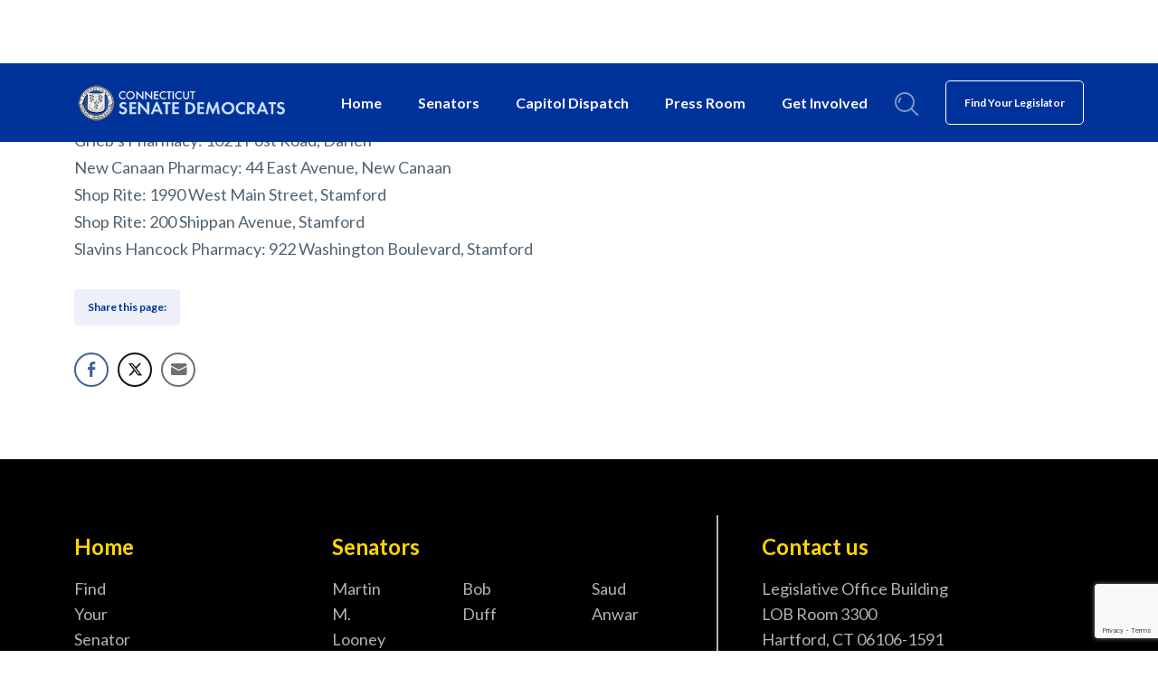

--- FILE ---
content_type: text/html; charset=UTF-8
request_url: https://www.senatedems.ct.gov/covid-19-vaccine-stamford
body_size: 43129
content:
<!doctype html>
<html lang="en-US">
<head>
	<meta charset="UTF-8">
	<meta name="viewport" content="width=device-width, initial-scale=1">
	<link rel="profile" href="https://gmpg.org/xfn/11">
	<!-- Bootstrap CSS -->
	<link href="https://cdn.jsdelivr.net/npm/bootstrap@5.3.0-alpha1/dist/css/bootstrap.min.css" rel="stylesheet"
    integrity="sha384-GLhlTQ8iRABdZLl6O3oVMWSktQOp6b7In1Zl3/Jr59b6EGGoI1aFkw7cmDA6j6gD" crossorigin="anonymous">
    <!-- Link Google Fonts -->
    <link rel="preconnect" href="https://fonts.googleapis.com">
    <link rel="preconnect" href="https://fonts.gstatic.com" crossorigin>
    <link href="https://fonts.googleapis.com/css2?family=Inter:wght@100;200;300;400;500;600;700;800;900&family=Lato:wght@100;300;400;700;900&display=swap" rel="stylesheet">
    <link rel="stylesheet" href="https://cdn.jsdelivr.net/npm/swiper@10/swiper-bundle.min.css" />
    <link href="https://www.senatedems.ct.gov/wp-content/themes/sdo/assets/css/style.css" rel="stylesheet" />
	<link href="https://www.senatedems.ct.gov/wp-content/themes/sdo/assets/css/galleries.css" rel="stylesheet" />
	<title>Where to Receive a COVID-19 Vaccine Near Stamford - Connecticut Senate Democrats</title>
<meta name='robots' content='max-image-preview:large' />
<link rel='dns-prefetch' href='//translate.google.com' />
<link rel='dns-prefetch' href='//www.googletagmanager.com' />
<link rel="alternate" type="application/rss+xml" title="Connecticut Senate Democrats &raquo; Feed" href="https://www.senatedems.ct.gov/feed" />
<link rel="alternate" type="application/rss+xml" title="Connecticut Senate Democrats &raquo; Comments Feed" href="https://www.senatedems.ct.gov/comments/feed" />
<link rel="alternate" title="oEmbed (JSON)" type="application/json+oembed" href="https://www.senatedems.ct.gov/wp-json/oembed/1.0/embed?url=https%3A%2F%2Fwww.senatedems.ct.gov%2Fcovid-19-vaccine-stamford" />
<link rel="alternate" title="oEmbed (XML)" type="text/xml+oembed" href="https://www.senatedems.ct.gov/wp-json/oembed/1.0/embed?url=https%3A%2F%2Fwww.senatedems.ct.gov%2Fcovid-19-vaccine-stamford&#038;format=xml" />
<style id='wp-img-auto-sizes-contain-inline-css'>
img:is([sizes=auto i],[sizes^="auto," i]){contain-intrinsic-size:3000px 1500px}
/*# sourceURL=wp-img-auto-sizes-contain-inline-css */
</style>
<style id='wp-block-library-inline-css'>
:root{--wp-block-synced-color:#7a00df;--wp-block-synced-color--rgb:122,0,223;--wp-bound-block-color:var(--wp-block-synced-color);--wp-editor-canvas-background:#ddd;--wp-admin-theme-color:#007cba;--wp-admin-theme-color--rgb:0,124,186;--wp-admin-theme-color-darker-10:#006ba1;--wp-admin-theme-color-darker-10--rgb:0,107,160.5;--wp-admin-theme-color-darker-20:#005a87;--wp-admin-theme-color-darker-20--rgb:0,90,135;--wp-admin-border-width-focus:2px}@media (min-resolution:192dpi){:root{--wp-admin-border-width-focus:1.5px}}.wp-element-button{cursor:pointer}:root .has-very-light-gray-background-color{background-color:#eee}:root .has-very-dark-gray-background-color{background-color:#313131}:root .has-very-light-gray-color{color:#eee}:root .has-very-dark-gray-color{color:#313131}:root .has-vivid-green-cyan-to-vivid-cyan-blue-gradient-background{background:linear-gradient(135deg,#00d084,#0693e3)}:root .has-purple-crush-gradient-background{background:linear-gradient(135deg,#34e2e4,#4721fb 50%,#ab1dfe)}:root .has-hazy-dawn-gradient-background{background:linear-gradient(135deg,#faaca8,#dad0ec)}:root .has-subdued-olive-gradient-background{background:linear-gradient(135deg,#fafae1,#67a671)}:root .has-atomic-cream-gradient-background{background:linear-gradient(135deg,#fdd79a,#004a59)}:root .has-nightshade-gradient-background{background:linear-gradient(135deg,#330968,#31cdcf)}:root .has-midnight-gradient-background{background:linear-gradient(135deg,#020381,#2874fc)}:root{--wp--preset--font-size--normal:16px;--wp--preset--font-size--huge:42px}.has-regular-font-size{font-size:1em}.has-larger-font-size{font-size:2.625em}.has-normal-font-size{font-size:var(--wp--preset--font-size--normal)}.has-huge-font-size{font-size:var(--wp--preset--font-size--huge)}.has-text-align-center{text-align:center}.has-text-align-left{text-align:left}.has-text-align-right{text-align:right}.has-fit-text{white-space:nowrap!important}#end-resizable-editor-section{display:none}.aligncenter{clear:both}.items-justified-left{justify-content:flex-start}.items-justified-center{justify-content:center}.items-justified-right{justify-content:flex-end}.items-justified-space-between{justify-content:space-between}.screen-reader-text{border:0;clip-path:inset(50%);height:1px;margin:-1px;overflow:hidden;padding:0;position:absolute;width:1px;word-wrap:normal!important}.screen-reader-text:focus{background-color:#ddd;clip-path:none;color:#444;display:block;font-size:1em;height:auto;left:5px;line-height:normal;padding:15px 23px 14px;text-decoration:none;top:5px;width:auto;z-index:100000}html :where(.has-border-color){border-style:solid}html :where([style*=border-top-color]){border-top-style:solid}html :where([style*=border-right-color]){border-right-style:solid}html :where([style*=border-bottom-color]){border-bottom-style:solid}html :where([style*=border-left-color]){border-left-style:solid}html :where([style*=border-width]){border-style:solid}html :where([style*=border-top-width]){border-top-style:solid}html :where([style*=border-right-width]){border-right-style:solid}html :where([style*=border-bottom-width]){border-bottom-style:solid}html :where([style*=border-left-width]){border-left-style:solid}html :where(img[class*=wp-image-]){height:auto;max-width:100%}:where(figure){margin:0 0 1em}html :where(.is-position-sticky){--wp-admin--admin-bar--position-offset:var(--wp-admin--admin-bar--height,0px)}@media screen and (max-width:600px){html :where(.is-position-sticky){--wp-admin--admin-bar--position-offset:0px}}

/*# sourceURL=wp-block-library-inline-css */
</style><style id='global-styles-inline-css'>
:root{--wp--preset--aspect-ratio--square: 1;--wp--preset--aspect-ratio--4-3: 4/3;--wp--preset--aspect-ratio--3-4: 3/4;--wp--preset--aspect-ratio--3-2: 3/2;--wp--preset--aspect-ratio--2-3: 2/3;--wp--preset--aspect-ratio--16-9: 16/9;--wp--preset--aspect-ratio--9-16: 9/16;--wp--preset--color--black: #000000;--wp--preset--color--cyan-bluish-gray: #abb8c3;--wp--preset--color--white: #ffffff;--wp--preset--color--pale-pink: #f78da7;--wp--preset--color--vivid-red: #cf2e2e;--wp--preset--color--luminous-vivid-orange: #ff6900;--wp--preset--color--luminous-vivid-amber: #fcb900;--wp--preset--color--light-green-cyan: #7bdcb5;--wp--preset--color--vivid-green-cyan: #00d084;--wp--preset--color--pale-cyan-blue: #8ed1fc;--wp--preset--color--vivid-cyan-blue: #0693e3;--wp--preset--color--vivid-purple: #9b51e0;--wp--preset--gradient--vivid-cyan-blue-to-vivid-purple: linear-gradient(135deg,rgb(6,147,227) 0%,rgb(155,81,224) 100%);--wp--preset--gradient--light-green-cyan-to-vivid-green-cyan: linear-gradient(135deg,rgb(122,220,180) 0%,rgb(0,208,130) 100%);--wp--preset--gradient--luminous-vivid-amber-to-luminous-vivid-orange: linear-gradient(135deg,rgb(252,185,0) 0%,rgb(255,105,0) 100%);--wp--preset--gradient--luminous-vivid-orange-to-vivid-red: linear-gradient(135deg,rgb(255,105,0) 0%,rgb(207,46,46) 100%);--wp--preset--gradient--very-light-gray-to-cyan-bluish-gray: linear-gradient(135deg,rgb(238,238,238) 0%,rgb(169,184,195) 100%);--wp--preset--gradient--cool-to-warm-spectrum: linear-gradient(135deg,rgb(74,234,220) 0%,rgb(151,120,209) 20%,rgb(207,42,186) 40%,rgb(238,44,130) 60%,rgb(251,105,98) 80%,rgb(254,248,76) 100%);--wp--preset--gradient--blush-light-purple: linear-gradient(135deg,rgb(255,206,236) 0%,rgb(152,150,240) 100%);--wp--preset--gradient--blush-bordeaux: linear-gradient(135deg,rgb(254,205,165) 0%,rgb(254,45,45) 50%,rgb(107,0,62) 100%);--wp--preset--gradient--luminous-dusk: linear-gradient(135deg,rgb(255,203,112) 0%,rgb(199,81,192) 50%,rgb(65,88,208) 100%);--wp--preset--gradient--pale-ocean: linear-gradient(135deg,rgb(255,245,203) 0%,rgb(182,227,212) 50%,rgb(51,167,181) 100%);--wp--preset--gradient--electric-grass: linear-gradient(135deg,rgb(202,248,128) 0%,rgb(113,206,126) 100%);--wp--preset--gradient--midnight: linear-gradient(135deg,rgb(2,3,129) 0%,rgb(40,116,252) 100%);--wp--preset--font-size--small: 13px;--wp--preset--font-size--medium: 20px;--wp--preset--font-size--large: 36px;--wp--preset--font-size--x-large: 42px;--wp--preset--spacing--20: 0.44rem;--wp--preset--spacing--30: 0.67rem;--wp--preset--spacing--40: 1rem;--wp--preset--spacing--50: 1.5rem;--wp--preset--spacing--60: 2.25rem;--wp--preset--spacing--70: 3.38rem;--wp--preset--spacing--80: 5.06rem;--wp--preset--shadow--natural: 6px 6px 9px rgba(0, 0, 0, 0.2);--wp--preset--shadow--deep: 12px 12px 50px rgba(0, 0, 0, 0.4);--wp--preset--shadow--sharp: 6px 6px 0px rgba(0, 0, 0, 0.2);--wp--preset--shadow--outlined: 6px 6px 0px -3px rgb(255, 255, 255), 6px 6px rgb(0, 0, 0);--wp--preset--shadow--crisp: 6px 6px 0px rgb(0, 0, 0);}:where(.is-layout-flex){gap: 0.5em;}:where(.is-layout-grid){gap: 0.5em;}body .is-layout-flex{display: flex;}.is-layout-flex{flex-wrap: wrap;align-items: center;}.is-layout-flex > :is(*, div){margin: 0;}body .is-layout-grid{display: grid;}.is-layout-grid > :is(*, div){margin: 0;}:where(.wp-block-columns.is-layout-flex){gap: 2em;}:where(.wp-block-columns.is-layout-grid){gap: 2em;}:where(.wp-block-post-template.is-layout-flex){gap: 1.25em;}:where(.wp-block-post-template.is-layout-grid){gap: 1.25em;}.has-black-color{color: var(--wp--preset--color--black) !important;}.has-cyan-bluish-gray-color{color: var(--wp--preset--color--cyan-bluish-gray) !important;}.has-white-color{color: var(--wp--preset--color--white) !important;}.has-pale-pink-color{color: var(--wp--preset--color--pale-pink) !important;}.has-vivid-red-color{color: var(--wp--preset--color--vivid-red) !important;}.has-luminous-vivid-orange-color{color: var(--wp--preset--color--luminous-vivid-orange) !important;}.has-luminous-vivid-amber-color{color: var(--wp--preset--color--luminous-vivid-amber) !important;}.has-light-green-cyan-color{color: var(--wp--preset--color--light-green-cyan) !important;}.has-vivid-green-cyan-color{color: var(--wp--preset--color--vivid-green-cyan) !important;}.has-pale-cyan-blue-color{color: var(--wp--preset--color--pale-cyan-blue) !important;}.has-vivid-cyan-blue-color{color: var(--wp--preset--color--vivid-cyan-blue) !important;}.has-vivid-purple-color{color: var(--wp--preset--color--vivid-purple) !important;}.has-black-background-color{background-color: var(--wp--preset--color--black) !important;}.has-cyan-bluish-gray-background-color{background-color: var(--wp--preset--color--cyan-bluish-gray) !important;}.has-white-background-color{background-color: var(--wp--preset--color--white) !important;}.has-pale-pink-background-color{background-color: var(--wp--preset--color--pale-pink) !important;}.has-vivid-red-background-color{background-color: var(--wp--preset--color--vivid-red) !important;}.has-luminous-vivid-orange-background-color{background-color: var(--wp--preset--color--luminous-vivid-orange) !important;}.has-luminous-vivid-amber-background-color{background-color: var(--wp--preset--color--luminous-vivid-amber) !important;}.has-light-green-cyan-background-color{background-color: var(--wp--preset--color--light-green-cyan) !important;}.has-vivid-green-cyan-background-color{background-color: var(--wp--preset--color--vivid-green-cyan) !important;}.has-pale-cyan-blue-background-color{background-color: var(--wp--preset--color--pale-cyan-blue) !important;}.has-vivid-cyan-blue-background-color{background-color: var(--wp--preset--color--vivid-cyan-blue) !important;}.has-vivid-purple-background-color{background-color: var(--wp--preset--color--vivid-purple) !important;}.has-black-border-color{border-color: var(--wp--preset--color--black) !important;}.has-cyan-bluish-gray-border-color{border-color: var(--wp--preset--color--cyan-bluish-gray) !important;}.has-white-border-color{border-color: var(--wp--preset--color--white) !important;}.has-pale-pink-border-color{border-color: var(--wp--preset--color--pale-pink) !important;}.has-vivid-red-border-color{border-color: var(--wp--preset--color--vivid-red) !important;}.has-luminous-vivid-orange-border-color{border-color: var(--wp--preset--color--luminous-vivid-orange) !important;}.has-luminous-vivid-amber-border-color{border-color: var(--wp--preset--color--luminous-vivid-amber) !important;}.has-light-green-cyan-border-color{border-color: var(--wp--preset--color--light-green-cyan) !important;}.has-vivid-green-cyan-border-color{border-color: var(--wp--preset--color--vivid-green-cyan) !important;}.has-pale-cyan-blue-border-color{border-color: var(--wp--preset--color--pale-cyan-blue) !important;}.has-vivid-cyan-blue-border-color{border-color: var(--wp--preset--color--vivid-cyan-blue) !important;}.has-vivid-purple-border-color{border-color: var(--wp--preset--color--vivid-purple) !important;}.has-vivid-cyan-blue-to-vivid-purple-gradient-background{background: var(--wp--preset--gradient--vivid-cyan-blue-to-vivid-purple) !important;}.has-light-green-cyan-to-vivid-green-cyan-gradient-background{background: var(--wp--preset--gradient--light-green-cyan-to-vivid-green-cyan) !important;}.has-luminous-vivid-amber-to-luminous-vivid-orange-gradient-background{background: var(--wp--preset--gradient--luminous-vivid-amber-to-luminous-vivid-orange) !important;}.has-luminous-vivid-orange-to-vivid-red-gradient-background{background: var(--wp--preset--gradient--luminous-vivid-orange-to-vivid-red) !important;}.has-very-light-gray-to-cyan-bluish-gray-gradient-background{background: var(--wp--preset--gradient--very-light-gray-to-cyan-bluish-gray) !important;}.has-cool-to-warm-spectrum-gradient-background{background: var(--wp--preset--gradient--cool-to-warm-spectrum) !important;}.has-blush-light-purple-gradient-background{background: var(--wp--preset--gradient--blush-light-purple) !important;}.has-blush-bordeaux-gradient-background{background: var(--wp--preset--gradient--blush-bordeaux) !important;}.has-luminous-dusk-gradient-background{background: var(--wp--preset--gradient--luminous-dusk) !important;}.has-pale-ocean-gradient-background{background: var(--wp--preset--gradient--pale-ocean) !important;}.has-electric-grass-gradient-background{background: var(--wp--preset--gradient--electric-grass) !important;}.has-midnight-gradient-background{background: var(--wp--preset--gradient--midnight) !important;}.has-small-font-size{font-size: var(--wp--preset--font-size--small) !important;}.has-medium-font-size{font-size: var(--wp--preset--font-size--medium) !important;}.has-large-font-size{font-size: var(--wp--preset--font-size--large) !important;}.has-x-large-font-size{font-size: var(--wp--preset--font-size--x-large) !important;}
/*# sourceURL=global-styles-inline-css */
</style>

<style id='classic-theme-styles-inline-css'>
/*! This file is auto-generated */
.wp-block-button__link{color:#fff;background-color:#32373c;border-radius:9999px;box-shadow:none;text-decoration:none;padding:calc(.667em + 2px) calc(1.333em + 2px);font-size:1.125em}.wp-block-file__button{background:#32373c;color:#fff;text-decoration:none}
/*# sourceURL=/wp-includes/css/classic-themes.min.css */
</style>
<link rel='stylesheet' id='contact-form-7-css' href='https://www.senatedems.ct.gov/wp-content/plugins/contact-form-7/includes/css/styles.css' media='all' />
<link rel='stylesheet' id='google-language-translator-css' href='https://www.senatedems.ct.gov/wp-content/plugins/google-language-translator/css/style.css' media='' />
<link rel='stylesheet' id='ssb-front-css-css' href='https://www.senatedems.ct.gov/wp-content/plugins/simple-social-buttons/assets/css/front.css' media='all' />
<link rel='stylesheet' id='sdo-style-css' href='https://www.senatedems.ct.gov/wp-content/themes/sdo/style.css' media='all' />
<script id="asenha-public-js-extra">
var phpVars = {"externalPermalinksEnabled":"1"};
//# sourceURL=asenha-public-js-extra
</script>
<script src="https://www.senatedems.ct.gov/wp-content/plugins/admin-site-enhancements/assets/js/external-permalinks.js" id="asenha-public-js"></script>
<script src="https://www.senatedems.ct.gov/wp-includes/js/jquery/jquery.min.js" id="jquery-core-js"></script>

<!-- Google tag (gtag.js) snippet added by Site Kit -->
<!-- Google Analytics snippet added by Site Kit -->
<script src="https://www.googletagmanager.com/gtag/js?id=GT-TNCCRGQ" id="google_gtagjs-js" async></script>
<script id="google_gtagjs-js-after">
window.dataLayer = window.dataLayer || [];function gtag(){dataLayer.push(arguments);}
gtag("set","linker",{"domains":["www.senatedems.ct.gov"]});
gtag("js", new Date());
gtag("set", "developer_id.dZTNiMT", true);
gtag("config", "GT-TNCCRGQ");
 window._googlesitekit = window._googlesitekit || {}; window._googlesitekit.throttledEvents = []; window._googlesitekit.gtagEvent = (name, data) => { var key = JSON.stringify( { name, data } ); if ( !! window._googlesitekit.throttledEvents[ key ] ) { return; } window._googlesitekit.throttledEvents[ key ] = true; setTimeout( () => { delete window._googlesitekit.throttledEvents[ key ]; }, 5 ); gtag( "event", name, { ...data, event_source: "site-kit" } ); }; 
//# sourceURL=google_gtagjs-js-after
</script>
<link rel="https://api.w.org/" href="https://www.senatedems.ct.gov/wp-json/" /><link rel="alternate" title="JSON" type="application/json" href="https://www.senatedems.ct.gov/wp-json/wp/v2/posts/29896" /><link rel="canonical" href="https://www.senatedems.ct.gov/covid-19-vaccine-stamford" />
<style>#google_language_translator a{display:none!important;}div.skiptranslate.goog-te-gadget{display:inline!important;}.goog-te-gadget{color:transparent!important;}.goog-te-gadget{font-size:0px!important;}.goog-branding{display:none;}.goog-tooltip{display: none!important;}.goog-tooltip:hover{display: none!important;}.goog-text-highlight{background-color:transparent!important;border:none!important;box-shadow:none!important;}#google_language_translator select.goog-te-combo{color:#32373c;}div.skiptranslate{display:none!important;}body{top:0px!important;}#goog-gt-{display:none!important;}font font{background-color:transparent!important;box-shadow:none!important;position:initial!important;}#glt-translate-trigger{left:20px;right:auto;}#glt-translate-trigger > span{color:#ffffff;}#glt-translate-trigger{background:#f89406;}.goog-te-gadget .goog-te-combo{width:100%;}</style><meta name="generator" content="Site Kit by Google 1.168.0" /> <style media="screen">

		.simplesocialbuttons.simplesocialbuttons_inline .ssb-fb-like, .simplesocialbuttons.simplesocialbuttons_inline amp-facebook-like {
	  margin: ;
	}
		 /*inline margin*/
	
	
	
	
	
		.simplesocialbuttons.simplesocialbuttons_inline.simplesocial-round-icon button{
	  margin: ;
	}

	
			 /*margin-digbar*/

	
	
	
	
	
	
	
</style>

<!-- Open Graph Meta Tags generated by Simple Social Buttons 6.2.0 -->
<meta property="og:title" content="Where to Receive a COVID-19 Vaccine Near Stamford - Connecticut Senate Democrats" />
<meta property="og:type" content="article" />
<meta property="og:description" content="Grieb&rsquo;s Pharmacy: 1021 Post Road, Darien New Canaan Pharmacy: 44 East Avenue, New Canaan Shop Rite: 1990 West Main Street, Stamford Shop Rite: 200 Shippan Avenue, Stamford Slavins Hancock Pharmacy: 922 Washington Boulevard, Stamford" />
<meta property="og:url" content="https://www.senatedems.ct.gov/covid-19-vaccine-stamford" />
<meta property="og:site_name" content="Connecticut Senate Democrats" />
<meta name="twitter:card" content="summary_large_image" />
<meta name="twitter:description" content="Grieb&rsquo;s Pharmacy: 1021 Post Road, Darien New Canaan Pharmacy: 44 East Avenue, New Canaan Shop Rite: 1990 West Main Street, Stamford Shop Rite: 200 Shippan Avenue, Stamford Slavins Hancock Pharmacy: 922 Washington Boulevard, Stamford" />
<meta name="twitter:title" content="Where to Receive a COVID-19 Vaccine Near Stamford - Connecticut Senate Democrats" />
<link rel="icon" href="https://www.senatedems.ct.gov/wp-content/uploads/2023/10/cropped-fav-32x32.png" sizes="32x32" />
<link rel="icon" href="https://www.senatedems.ct.gov/wp-content/uploads/2023/10/cropped-fav-192x192.png" sizes="192x192" />
<link rel="apple-touch-icon" href="https://www.senatedems.ct.gov/wp-content/uploads/2023/10/cropped-fav-180x180.png" />
<meta name="msapplication-TileImage" content="https://www.senatedems.ct.gov/wp-content/uploads/2023/10/cropped-fav-270x270.png" />
</head>

<body class="wp-singular post-template-default single single-post postid-29896 single-format-standard wp-theme-sdo">
<header>
    <nav class="navbar navbar-expand-lg">
        <div class="container position-relative">
            <a class="navbar-brand" href="https://www.senatedems.ct.gov">
                <img src="https://www.senatedems.ct.gov/wp-content/themes/sdo/assets/images/logo.svg" alt="logo">
            </a>
            <button class="navbar-toggler d-lg-none" type="button" data-bs-toggle="collapse" data-bs-target="#navbarNavDropdown" aria-controls="navbarNavDropdown" aria-expanded="true" aria-label="Toggle navigation">
                <!-- <b>Menu</b> -->
                <div class="iconbar-main">
                    <span class="icon-bar"></span>
                    <span class="icon-bar"></span>
                    <span class="icon-bar"></span>
                </div>
            </button>
            <div class="header-main d-flex align-items-center">
                <div class="collapse navbar-collapse" id="navbarNavDropdown">
                    <button class="close-btn d-lg-none">
                        <svg xmlns="http://www.w3.org/2000/svg" xmlns:xlink="http://www.w3.org/1999/xlink" viewBox="0 0 241.171 241.171">
                        <path d="M138.138,120.754l99.118-98.576c4.752-4.704,4.752-12.319,0-17.011c-4.74-4.704-12.439-4.704-17.179,0   l-99.033,98.492L21.095,3.699c-4.74-4.752-12.439-4.752-17.179,0c-4.74,4.764-4.74,12.475,0,17.227l99.876,99.888L3.555,220.497  c-4.74,4.704-4.74,12.319,0,17.011c4.74,4.704,12.439,4.704,17.179,0l100.152-99.599l99.551,99.563   c4.74,4.752,12.439,4.752,17.179,0c4.74-4.764,4.74-12.475,0-17.227L138.138,120.754z">
                        </path>
                        </svg>
                    </button>
                    <ul id="menu-main-menu" class="navbar-nav align-items-sm-left align-items-lg-center justify-content-around"><li id="menu-item-6206" class="menu-item menu-item-type-post_type menu-item-object-page menu-item-home menu-item-6206"><a href="https://www.senatedems.ct.gov/">Home</a></li>
<li id="menu-item-6211" class="menu-item menu-item-type-post_type menu-item-object-page menu-item-6211"><a href="https://www.senatedems.ct.gov/senators">Senators</a></li>
<li id="menu-item-40535" class="menu-item menu-item-type-custom menu-item-object-custom menu-item-40535"><a href="https://capitoldispatch.substack.com/">Capitol Dispatch</a></li>
<li id="menu-item-6210" class="menu-item menu-item-type-post_type menu-item-object-page menu-item-6210"><a href="https://www.senatedems.ct.gov/press-room">Press Room</a></li>
<li id="menu-item-6209" class="menu-item menu-item-type-post_type menu-item-object-page menu-item-6209"><a href="https://www.senatedems.ct.gov/get-involved">Get Involved</a></li>
</ul>                    <div class="search-bar">
                        <a type="button" data-bs-toggle="modal" data-bs-target="#Mymodal">
                            <svg width="26" height="26" viewBox="0 0 26 26" fill="none" xmlns="http://www.w3.org/2000/svg">
                                <g opacity="0.5" clip-path="url(#clip0_231_737)">
                                <path d="M7.1788 5.91695C6.80383 5.54168 6.19547 5.54168 5.8205 5.91695C4.42828 7.30917 3.74401 9.24861 3.94286 11.2383C3.99248 11.734 4.41005 12.1035 4.8977 12.1035C4.92975 12.1035 4.96204 12.1019 4.99409 12.0987C5.52211 12.0458 5.90729 11.5748 5.85447 11.0471C5.71295 9.63313 6.19583 8.25822 7.1788 7.2752C7.55407 6.90028 7.55407 6.29187 7.1788 5.91695Z" fill="white"/>
                                <path d="M10.9828 0C4.92685 0 0 4.92685 0 10.9828C0 17.0387 4.92685 21.9655 10.9828 21.9655C17.0387 21.9655 21.9655 17.0387 21.9655 10.9828C21.9655 4.92685 17.0386 0 10.9828 0ZM10.9828 20.0443C5.98609 20.0443 1.92121 15.9794 1.92121 10.9828C1.92121 5.98609 5.98609 1.92121 10.9828 1.92121C15.9791 1.92121 20.0443 5.98609 20.0443 10.9828C20.0443 15.9794 15.9794 20.0443 10.9828 20.0443Z" fill="white"/>
                                <path d="M25.7186 24.3604L18.7382 17.3801C18.363 17.0048 17.7552 17.0048 17.3799 17.3801C17.0047 17.7551 17.0047 18.3634 17.3799 18.7384L24.3603 25.7187C24.5479 25.9063 24.7935 26.0001 25.0394 26.0001C25.2854 26.0001 25.5309 25.9063 25.7186 25.7187C26.0938 25.3437 26.0938 24.7353 25.7186 24.3604Z" fill="white"/>
                                </g>
                                <defs>
                                <clipPath id="clip0_231_737">
                                    <rect width="26" height="26" fill="white"/>
                                </clipPath>
                                </defs>
                            </svg>
                        </a>
                    </div>
                    <div class="header-right">
                        <ul id="menu-right-side-menu" class="r-menu"><li id="menu-item-31860" class="menu-item menu-item-type-custom menu-item-object-custom menu-item-31860"><a href="https://www.cga.ct.gov/asp/content/townlist.asp">Find Your Legislator</a></li>
</ul>                    </div>
                </div>
                
            </div>
        </div>
    </nav>
</header>

<section class="mtb-120 prero-detail proflatenew-detail">
	<div class="container">
		<div class="row">
			<div class="col-lg-12">
				<div class="prerode-desc proflatenewde-desc post-content">
					<span>April 5, 2021</span>
					<p>Grieb’s Pharmacy: 1021 Post Road, Darien<br />
New Canaan Pharmacy: 44 East Avenue, New Canaan<br />
Shop Rite: 1990 West Main Street, Stamford<br />
Shop Rite: 200 Shippan Avenue, Stamford<br />
Slavins Hancock Pharmacy: 922 Washington Boulevard, Stamford</p>
<span class=" ssb_inline-share_heading left">Share this page:</span><div class="simplesocialbuttons simplesocial-round-icon simplesocialbuttons_inline simplesocialbuttons-align-left post-29896 post  simplesocialbuttons-inline-no-animation">
<button class="simplesocial-fb-share"  rel="nofollow"  target="_blank"  aria-label="Facebook Share" data-href="https://www.facebook.com/sharer/sharer.php?u=https://www.senatedems.ct.gov/covid-19-vaccine-stamford" onClick="javascript:window.open(this.dataset.href, '', 'menubar=no,toolbar=no,resizable=yes,scrollbars=yes,height=600,width=600');return false;"><span class="simplesocialtxt">Facebook </span> </button>
<button class="simplesocial-twt-share"  rel="nofollow"  target="_blank"  aria-label="Twitter Share" data-href="https://twitter.com/intent/tweet?text=Where+to+Receive+a+COVID-19+Vaccine+Near+Stamford&url=https://www.senatedems.ct.gov/covid-19-vaccine-stamford" onClick="javascript:window.open(this.dataset.href, '', 'menubar=no,toolbar=no,resizable=yes,scrollbars=yes,height=600,width=600');return false;"><span class="simplesocialtxt">Twitter</span> </button>
<button onClick="javascript:window.location.href = this.dataset.href;return false;" class="simplesocial-email-share" aria-label="Share through Email"  rel="nofollow"  target="_blank"   data-href="mailto:?subject=Where to Receive a COVID-19 Vaccine Near Stamford&body=https://www.senatedems.ct.gov/covid-19-vaccine-stamford"><span class="simplesocialtxt">Email</span></button>
</div>
				</div>
			</div>
		</div>
	</div>
</section>

    <footer>
        <div class="container">
            <div class="row">
                <div class="col-lg-3 col-md-5">
                    <div class="f-main f-left">
                        <div class="f-links f-title">
                            <h3>Home</h3>
                            <ul id="menu-footer-home" class=""><li id="menu-item-31861" class="menu-item menu-item-type-custom menu-item-object-custom menu-item-31861"><a href="https://www.cga.ct.gov/asp/content/townlist.asp">Find Your Senator</a></li>
<li id="menu-item-6264" class="menu-item menu-item-type-post_type menu-item-object-page menu-item-6264"><a href="https://www.senatedems.ct.gov/senators">Senator Directory</a></li>
</ul>                        </div>
                        <div class="f-links f-title">
                            <h3>Senate Leadership</h3>
                            <ul id="menu-senate-leadership" class=""><li id="menu-item-6289" class="menu-item menu-item-type-post_type menu-item-object-senator menu-item-6289"><a href="https://www.senatedems.ct.gov/senator/martin-m-looney/">President Pro Tempore: <br> Martin Looney</a></li>
<li id="menu-item-6290" class="menu-item menu-item-type-post_type menu-item-object-senator menu-item-6290"><a href="https://www.senatedems.ct.gov/senator/bob-duff/">Majority Leader: <br> Bob Duff</a></li>
</ul>                        </div>
                        <div class="f-links f-title">
                            <h3>News & Media</h3>
                            <ul id="menu-news-media" class=""><li id="menu-item-6291" class="menu-item menu-item-type-post_type menu-item-object-page menu-item-6291"><a href="https://www.senatedems.ct.gov/press-room">Recent News Releases</a></li>
</ul>                        </div>
                    </div>
                </div>
                <div class="col-lg-5 col-md-7">
                    <div class="f-center">
                        <div class="f-links f-title">
                            <h3>Senators</h3>
                            <ul id="menu-senators" class=""><li id="menu-item-6282" class="menu-item menu-item-type-post_type menu-item-object-senator menu-item-6282"><a href="https://www.senatedems.ct.gov/senator/martin-m-looney/">Martin M. Looney</a></li>
<li id="menu-item-6265" class="menu-item menu-item-type-post_type menu-item-object-senator menu-item-6265"><a href="https://www.senatedems.ct.gov/senator/bob-duff/">Bob Duff</a></li>
<li id="menu-item-6288" class="menu-item menu-item-type-post_type menu-item-object-senator menu-item-6288"><a href="https://www.senatedems.ct.gov/senator/saud-anwar/">Saud Anwar</a></li>
<li id="menu-item-6277" class="menu-item menu-item-type-post_type menu-item-object-senator menu-item-6277"><a href="https://www.senatedems.ct.gov/senator/jorge-cabrera/">Jorge Cabrera</a></li>
<li id="menu-item-6268" class="menu-item menu-item-type-post_type menu-item-object-senator menu-item-6268"><a href="https://www.senatedems.ct.gov/senator/christine-cohen/">Christine Cohen</a></li>
<li id="menu-item-6279" class="menu-item menu-item-type-post_type menu-item-object-senator menu-item-6279"><a href="https://www.senatedems.ct.gov/senator/mae-flexer/">Mae Flexer</a></li>
<li id="menu-item-6276" class="menu-item menu-item-type-post_type menu-item-object-senator menu-item-6276"><a href="https://www.senatedems.ct.gov/senator/john-fonfara/">John Fonfara</a></li>
<li id="menu-item-6272" class="menu-item menu-item-type-post_type menu-item-object-senator menu-item-6272"><a href="https://www.senatedems.ct.gov/senator/herron-keyon-gaston/">Herron Keyon Gaston</a></li>
<li id="menu-item-6275" class="menu-item menu-item-type-post_type menu-item-object-senator menu-item-6275"><a href="https://www.senatedems.ct.gov/senator/joan-hartley/">Joan Hartley</a></li>
<li id="menu-item-6274" class="menu-item menu-item-type-post_type menu-item-object-senator menu-item-6274"><a href="https://www.senatedems.ct.gov/senator/jan-hochadel/">Jan Hochadel</a></li>
<li id="menu-item-6278" class="menu-item menu-item-type-post_type menu-item-object-senator menu-item-6278"><a href="https://www.senatedems.ct.gov/senator/julie-kushner/">Julie Kushner</a></li>
<li id="menu-item-6283" class="menu-item menu-item-type-post_type menu-item-object-senator menu-item-6283"><a href="https://www.senatedems.ct.gov/senator/matt-lesser/">Matt Lesser</a></li>
<li id="menu-item-6287" class="menu-item menu-item-type-post_type menu-item-object-senator menu-item-6287"><a href="https://www.senatedems.ct.gov/senator/rick-lopes/">Rick Lopes</a></li>
<li id="menu-item-6267" class="menu-item menu-item-type-post_type menu-item-object-senator menu-item-6267"><a href="https://www.senatedems.ct.gov/senator/ceci-maher/">Ceci Maher</a></li>
<li id="menu-item-6273" class="menu-item menu-item-type-post_type menu-item-object-senator menu-item-6273"><a href="https://www.senatedems.ct.gov/senator/james-maroney/">James Maroney</a></li>
<li id="menu-item-6281" class="menu-item menu-item-type-post_type menu-item-object-senator menu-item-6281"><a href="https://www.senatedems.ct.gov/senator/martha-marx/">Martha Marx</a></li>
<li id="menu-item-6270" class="menu-item menu-item-type-post_type menu-item-object-senator menu-item-6270"><a href="https://www.senatedems.ct.gov/senator/doug-mccrory/">Doug McCrory</a></li>
<li id="menu-item-6286" class="menu-item menu-item-type-post_type menu-item-object-senator menu-item-6286"><a href="https://www.senatedems.ct.gov/senator/patricia-billie-miller/">Pat Billie Miller</a></li>
<li id="menu-item-6280" class="menu-item menu-item-type-post_type menu-item-object-senator menu-item-6280"><a href="https://www.senatedems.ct.gov/senator/marilyn-moore/">Marilyn Moore</a></li>
<li id="menu-item-6285" class="menu-item menu-item-type-post_type menu-item-object-senator menu-item-6285"><a href="https://www.senatedems.ct.gov/senator/norm-needleman/">Norm Needleman</a></li>
<li id="menu-item-6266" class="menu-item menu-item-type-post_type menu-item-object-senator menu-item-6266"><a href="https://www.senatedems.ct.gov/senator/cathy-osten/">Cathy Osten</a></li>
<li id="menu-item-6284" class="menu-item menu-item-type-post_type menu-item-object-senator menu-item-6284"><a href="https://www.senatedems.ct.gov/senator/md-rahman/">MD Rahman</a></li>
<li id="menu-item-6269" class="menu-item menu-item-type-post_type menu-item-object-senator menu-item-6269"><a href="https://www.senatedems.ct.gov/senator/derek-slap/">Derek Slap</a></li>
<li id="menu-item-6271" class="menu-item menu-item-type-post_type menu-item-object-senator menu-item-6271"><a href="https://www.senatedems.ct.gov/senator/gary-winfield/">Gary Winfield</a></li>
</ul>                        </div>
                        <div class="f-title f-google">
                            <h3>Site Language</h3>
                            <div id="google_language_translator" class="default-language-en"></div>                        </div>
                    </div>
                </div>
                <div class="col-lg-4">
                    <div class="f-right">
                        <div class="f-title f-contact f-links">
                            <h3>Contact us</h3>
                            <ul>
                                <li>Legislative Office Building <br>
LOB Room 3300<br>
Hartford, CT 06106-1591</li>
                                                                <li>
                                                                        <a href="tel:860-240-8600">860-240-8600</a>
                                                                    </li>
                                                                
                            </ul>
                        </div>
                        <div class="f-title f-links">
                            <h3>Links</h3>
                            <ul id="menu-footer-links" class=""><li id="menu-item-6292" class="menu-item menu-item-type-custom menu-item-object-custom menu-item-6292"><a target="_blank" href="http://portal.ct.gov/">State of Connecticut</a></li>
<li id="menu-item-6293" class="menu-item menu-item-type-custom menu-item-object-custom menu-item-6293"><a target="_blank" href="https://www.cga.ct.gov/">Connecticut General Assembly</a></li>
<li id="menu-item-6294" class="menu-item menu-item-type-custom menu-item-object-custom menu-item-6294"><a target="_blank" href="http://search.cga.state.ct.us/r/basic/dtsearch_form.asp">Bill Search</a></li>
<li id="menu-item-6295" class="menu-item menu-item-type-custom menu-item-object-custom menu-item-6295"><a target="_blank" href="https://www.cga.ct.gov/asp/menu/committees.asp">Legislative Committees</a></li>
<li id="menu-item-6296" class="menu-item menu-item-type-custom menu-item-object-custom menu-item-6296"><a target="_blank" href="https://www.cga.ct.gov/capitoltours/">State Capitol Information &#038; Tours</a></li>
</ul>                        </div>
                    </div>
                </div>
            </div>
        </div>
    </footer>

    <div class="modal fade" id="Mymodal" tabindex="-1" aria-labelledby="exampleModalLabel" aria-hidden="true">
        <div class="modal-dialog">
          <div class="modal-content">
              <div class="modal-header">
                <button type="button" class="close" data-bs-dismiss="modal" aria-label="Close"><span
                        aria-hidden="true">&times;</span></button>
            </div>
            <div class="modal-body">
                <form action="https://www.senatedems.ct.gov" class="navbar-form" role="search">
                    <div class="form-group position-relative">
                        <input type="search" class="form-control" placeholder="Search" name="s"/>
                        <button type="submit"><svg xmlns="http://www.w3.org/2000/svg" width="30" height="30" viewBox="0 0 30 30" fill="none">
                            <g clip-path="url(#clip0_1_868)">
                            <path d="M29.0415 27.0267L21.9015 19.7805C23.7373 17.651 24.7432 14.9717 24.7432 12.1824C24.7432 5.66543 19.3094 0.363281 12.6307 0.363281C5.95196 0.363281 0.518188 5.66543 0.518188 12.1824C0.518188 18.6993 5.95196 24.0015 12.6307 24.0015C15.138 24.0015 17.5273 23.2636 19.5701 21.8627L26.7644 29.1639C27.0651 29.4686 27.4695 29.6366 27.9029 29.6366C28.3132 29.6366 28.7024 29.484 28.9978 29.2065C29.6256 28.6171 29.6456 27.6397 29.0415 27.0267ZM12.6307 3.44653C17.5673 3.44653 21.5834 7.36533 21.5834 12.1824C21.5834 16.9994 17.5673 20.9182 12.6307 20.9182C7.69405 20.9182 3.67797 16.9994 3.67797 12.1824C3.67797 7.36533 7.69405 3.44653 12.6307 3.44653Z" fill="#000522"></path>
                            </g>
                            <defs>
                            <clipPath id="clip0_1_868">
                            <rect width="30" height="29.2734" fill="white" transform="translate(0 0.363281)"></rect>
                            </clipPath>
                            </defs>
                        </svg></button>
                    </div>
                </form>
            </div>
          </div>
        </div>
    </div>     
    
    <script src="https://ajax.googleapis.com/ajax/libs/jquery/3.3.1/jquery.min.js"></script>
    <script src="https://cdn.jsdelivr.net/npm/bootstrap@5.3.0-alpha1/dist/js/bootstrap.min.js" integrity="sha384-mQ93GR66B00ZXjt0YO5KlohRA5SY2XofN4zfuZxLkoj1gXtW8ANNCe9d5Y3eG5eD" crossorigin="anonymous"></script>
    <!-- Swiper JS -->
    <script src="https://cdn.jsdelivr.net/npm/swiper@10/swiper-bundle.min.js"></script>
    <script src="https://www.senatedems.ct.gov/wp-content/themes/sdo/assets/js/custom.js"></script>
<script type="speculationrules">
{"prefetch":[{"source":"document","where":{"and":[{"href_matches":"/*"},{"not":{"href_matches":["/wp-*.php","/wp-admin/*","/wp-content/uploads/*","/wp-content/*","/wp-content/plugins/*","/wp-content/themes/sdo/*","/*\\?(.+)"]}},{"not":{"selector_matches":"a[rel~=\"nofollow\"]"}},{"not":{"selector_matches":".no-prefetch, .no-prefetch a"}}]},"eagerness":"conservative"}]}
</script>
<div id='glt-footer'></div><script>function GoogleLanguageTranslatorInit() { new google.translate.TranslateElement({pageLanguage: 'en', includedLanguages:'af,sq,am,ar,hy,az,eu,be,bn,bs,bg,ca,ceb,ny,zh-CN,zh-TW,co,hr,cs,da,nl,en,eo,et,tl,fi,fr,fy,gl,ka,de,el,gu,ht,ha,haw,iw,hi,hmn,hu,is,ig,id,ga,it,ja,jw,kn,kk,km,ko,ku,ky,lo,la,lv,lt,lb,mk,mg,ml,ms,mt,mi,mr,mn,my,ne,no,ps,fa,pl,pt,pa,ro,ru,sr,sn,st,sd,si,sk,sl,sm,gd,so,es,su,sw,sv,tg,ta,te,th,tr,uk,ur,uz,vi,cy,xh,yi,yo,zu', autoDisplay: false}, 'google_language_translator');}</script><script src="https://www.senatedems.ct.gov/wp-content/plugins/simple-social-buttons/assets/js/frontend-blocks.js" id="ssb-blocks-front-js-js"></script>
<script src="https://www.senatedems.ct.gov/wp-includes/js/dist/hooks.min.js" id="wp-hooks-js"></script>
<script src="https://www.senatedems.ct.gov/wp-includes/js/dist/i18n.min.js" id="wp-i18n-js"></script>
<script id="wp-i18n-js-after">
wp.i18n.setLocaleData( { 'text direction\u0004ltr': [ 'ltr' ] } );
//# sourceURL=wp-i18n-js-after
</script>
<script src="https://www.senatedems.ct.gov/wp-content/plugins/contact-form-7/includes/swv/js/index.js" id="swv-js"></script>
<script id="contact-form-7-js-before">
var wpcf7 = {
    "api": {
        "root": "https:\/\/www.senatedems.ct.gov\/wp-json\/",
        "namespace": "contact-form-7\/v1"
    }
};
//# sourceURL=contact-form-7-js-before
</script>
<script src="https://www.senatedems.ct.gov/wp-content/plugins/contact-form-7/includes/js/index.js" id="contact-form-7-js"></script>
<script src="https://www.senatedems.ct.gov/wp-content/plugins/google-language-translator/js/scripts.js" id="scripts-js"></script>
<script src="//translate.google.com/translate_a/element.js?cb=GoogleLanguageTranslatorInit" id="scripts-google-js"></script>
<script id="ssb-front-js-js-extra">
var SSB = {"ajax_url":"https://www.senatedems.ct.gov/wp-admin/admin-ajax.php","fb_share_nonce":"08993b572f"};
//# sourceURL=ssb-front-js-js-extra
</script>
<script src="https://www.senatedems.ct.gov/wp-content/plugins/simple-social-buttons/assets/js/front.js" id="ssb-front-js-js"></script>
<script src="https://www.senatedems.ct.gov/wp-content/themes/sdo/js/navigation.js" id="sdo-navigation-js"></script>
<script src="https://www.google.com/recaptcha/api.js?render=6Lf8w2MpAAAAAGKnvyIV9FHitlj_5s7AfXr_h0VE" id="google-recaptcha-js"></script>
<script src="https://www.senatedems.ct.gov/wp-includes/js/dist/vendor/wp-polyfill.min.js" id="wp-polyfill-js"></script>
<script id="wpcf7-recaptcha-js-before">
var wpcf7_recaptcha = {
    "sitekey": "6Lf8w2MpAAAAAGKnvyIV9FHitlj_5s7AfXr_h0VE",
    "actions": {
        "homepage": "homepage",
        "contactform": "contactform"
    }
};
//# sourceURL=wpcf7-recaptcha-js-before
</script>
<script src="https://www.senatedems.ct.gov/wp-content/plugins/contact-form-7/modules/recaptcha/index.js" id="wpcf7-recaptcha-js"></script>
<script src="https://www.senatedems.ct.gov/wp-content/plugins/google-site-kit/dist/assets/js/googlesitekit-events-provider-contact-form-7-40476021fb6e59177033.js" id="googlesitekit-events-provider-contact-form-7-js" defer></script>
<script>
$("#twitter-widget-0").contents().find("#__next").attr("style","height:600px;overflow-y:scroll;")</script>
<script>
    var swiper = new Swiper(".hb-slider", {
        autoplay: {
            delay: 5000,
        },
        pagination: {
            el: ".swiper-pagination",
            clickable: true
        }
    });
</script>
</body>
</html>

--- FILE ---
content_type: text/html; charset=utf-8
request_url: https://www.google.com/recaptcha/api2/anchor?ar=1&k=6Lf8w2MpAAAAAGKnvyIV9FHitlj_5s7AfXr_h0VE&co=aHR0cHM6Ly93d3cuc2VuYXRlZGVtcy5jdC5nb3Y6NDQz&hl=en&v=9TiwnJFHeuIw_s0wSd3fiKfN&size=invisible&anchor-ms=20000&execute-ms=30000&cb=um6cktrjyoxu
body_size: 48234
content:
<!DOCTYPE HTML><html dir="ltr" lang="en"><head><meta http-equiv="Content-Type" content="text/html; charset=UTF-8">
<meta http-equiv="X-UA-Compatible" content="IE=edge">
<title>reCAPTCHA</title>
<style type="text/css">
/* cyrillic-ext */
@font-face {
  font-family: 'Roboto';
  font-style: normal;
  font-weight: 400;
  font-stretch: 100%;
  src: url(//fonts.gstatic.com/s/roboto/v48/KFO7CnqEu92Fr1ME7kSn66aGLdTylUAMa3GUBHMdazTgWw.woff2) format('woff2');
  unicode-range: U+0460-052F, U+1C80-1C8A, U+20B4, U+2DE0-2DFF, U+A640-A69F, U+FE2E-FE2F;
}
/* cyrillic */
@font-face {
  font-family: 'Roboto';
  font-style: normal;
  font-weight: 400;
  font-stretch: 100%;
  src: url(//fonts.gstatic.com/s/roboto/v48/KFO7CnqEu92Fr1ME7kSn66aGLdTylUAMa3iUBHMdazTgWw.woff2) format('woff2');
  unicode-range: U+0301, U+0400-045F, U+0490-0491, U+04B0-04B1, U+2116;
}
/* greek-ext */
@font-face {
  font-family: 'Roboto';
  font-style: normal;
  font-weight: 400;
  font-stretch: 100%;
  src: url(//fonts.gstatic.com/s/roboto/v48/KFO7CnqEu92Fr1ME7kSn66aGLdTylUAMa3CUBHMdazTgWw.woff2) format('woff2');
  unicode-range: U+1F00-1FFF;
}
/* greek */
@font-face {
  font-family: 'Roboto';
  font-style: normal;
  font-weight: 400;
  font-stretch: 100%;
  src: url(//fonts.gstatic.com/s/roboto/v48/KFO7CnqEu92Fr1ME7kSn66aGLdTylUAMa3-UBHMdazTgWw.woff2) format('woff2');
  unicode-range: U+0370-0377, U+037A-037F, U+0384-038A, U+038C, U+038E-03A1, U+03A3-03FF;
}
/* math */
@font-face {
  font-family: 'Roboto';
  font-style: normal;
  font-weight: 400;
  font-stretch: 100%;
  src: url(//fonts.gstatic.com/s/roboto/v48/KFO7CnqEu92Fr1ME7kSn66aGLdTylUAMawCUBHMdazTgWw.woff2) format('woff2');
  unicode-range: U+0302-0303, U+0305, U+0307-0308, U+0310, U+0312, U+0315, U+031A, U+0326-0327, U+032C, U+032F-0330, U+0332-0333, U+0338, U+033A, U+0346, U+034D, U+0391-03A1, U+03A3-03A9, U+03B1-03C9, U+03D1, U+03D5-03D6, U+03F0-03F1, U+03F4-03F5, U+2016-2017, U+2034-2038, U+203C, U+2040, U+2043, U+2047, U+2050, U+2057, U+205F, U+2070-2071, U+2074-208E, U+2090-209C, U+20D0-20DC, U+20E1, U+20E5-20EF, U+2100-2112, U+2114-2115, U+2117-2121, U+2123-214F, U+2190, U+2192, U+2194-21AE, U+21B0-21E5, U+21F1-21F2, U+21F4-2211, U+2213-2214, U+2216-22FF, U+2308-230B, U+2310, U+2319, U+231C-2321, U+2336-237A, U+237C, U+2395, U+239B-23B7, U+23D0, U+23DC-23E1, U+2474-2475, U+25AF, U+25B3, U+25B7, U+25BD, U+25C1, U+25CA, U+25CC, U+25FB, U+266D-266F, U+27C0-27FF, U+2900-2AFF, U+2B0E-2B11, U+2B30-2B4C, U+2BFE, U+3030, U+FF5B, U+FF5D, U+1D400-1D7FF, U+1EE00-1EEFF;
}
/* symbols */
@font-face {
  font-family: 'Roboto';
  font-style: normal;
  font-weight: 400;
  font-stretch: 100%;
  src: url(//fonts.gstatic.com/s/roboto/v48/KFO7CnqEu92Fr1ME7kSn66aGLdTylUAMaxKUBHMdazTgWw.woff2) format('woff2');
  unicode-range: U+0001-000C, U+000E-001F, U+007F-009F, U+20DD-20E0, U+20E2-20E4, U+2150-218F, U+2190, U+2192, U+2194-2199, U+21AF, U+21E6-21F0, U+21F3, U+2218-2219, U+2299, U+22C4-22C6, U+2300-243F, U+2440-244A, U+2460-24FF, U+25A0-27BF, U+2800-28FF, U+2921-2922, U+2981, U+29BF, U+29EB, U+2B00-2BFF, U+4DC0-4DFF, U+FFF9-FFFB, U+10140-1018E, U+10190-1019C, U+101A0, U+101D0-101FD, U+102E0-102FB, U+10E60-10E7E, U+1D2C0-1D2D3, U+1D2E0-1D37F, U+1F000-1F0FF, U+1F100-1F1AD, U+1F1E6-1F1FF, U+1F30D-1F30F, U+1F315, U+1F31C, U+1F31E, U+1F320-1F32C, U+1F336, U+1F378, U+1F37D, U+1F382, U+1F393-1F39F, U+1F3A7-1F3A8, U+1F3AC-1F3AF, U+1F3C2, U+1F3C4-1F3C6, U+1F3CA-1F3CE, U+1F3D4-1F3E0, U+1F3ED, U+1F3F1-1F3F3, U+1F3F5-1F3F7, U+1F408, U+1F415, U+1F41F, U+1F426, U+1F43F, U+1F441-1F442, U+1F444, U+1F446-1F449, U+1F44C-1F44E, U+1F453, U+1F46A, U+1F47D, U+1F4A3, U+1F4B0, U+1F4B3, U+1F4B9, U+1F4BB, U+1F4BF, U+1F4C8-1F4CB, U+1F4D6, U+1F4DA, U+1F4DF, U+1F4E3-1F4E6, U+1F4EA-1F4ED, U+1F4F7, U+1F4F9-1F4FB, U+1F4FD-1F4FE, U+1F503, U+1F507-1F50B, U+1F50D, U+1F512-1F513, U+1F53E-1F54A, U+1F54F-1F5FA, U+1F610, U+1F650-1F67F, U+1F687, U+1F68D, U+1F691, U+1F694, U+1F698, U+1F6AD, U+1F6B2, U+1F6B9-1F6BA, U+1F6BC, U+1F6C6-1F6CF, U+1F6D3-1F6D7, U+1F6E0-1F6EA, U+1F6F0-1F6F3, U+1F6F7-1F6FC, U+1F700-1F7FF, U+1F800-1F80B, U+1F810-1F847, U+1F850-1F859, U+1F860-1F887, U+1F890-1F8AD, U+1F8B0-1F8BB, U+1F8C0-1F8C1, U+1F900-1F90B, U+1F93B, U+1F946, U+1F984, U+1F996, U+1F9E9, U+1FA00-1FA6F, U+1FA70-1FA7C, U+1FA80-1FA89, U+1FA8F-1FAC6, U+1FACE-1FADC, U+1FADF-1FAE9, U+1FAF0-1FAF8, U+1FB00-1FBFF;
}
/* vietnamese */
@font-face {
  font-family: 'Roboto';
  font-style: normal;
  font-weight: 400;
  font-stretch: 100%;
  src: url(//fonts.gstatic.com/s/roboto/v48/KFO7CnqEu92Fr1ME7kSn66aGLdTylUAMa3OUBHMdazTgWw.woff2) format('woff2');
  unicode-range: U+0102-0103, U+0110-0111, U+0128-0129, U+0168-0169, U+01A0-01A1, U+01AF-01B0, U+0300-0301, U+0303-0304, U+0308-0309, U+0323, U+0329, U+1EA0-1EF9, U+20AB;
}
/* latin-ext */
@font-face {
  font-family: 'Roboto';
  font-style: normal;
  font-weight: 400;
  font-stretch: 100%;
  src: url(//fonts.gstatic.com/s/roboto/v48/KFO7CnqEu92Fr1ME7kSn66aGLdTylUAMa3KUBHMdazTgWw.woff2) format('woff2');
  unicode-range: U+0100-02BA, U+02BD-02C5, U+02C7-02CC, U+02CE-02D7, U+02DD-02FF, U+0304, U+0308, U+0329, U+1D00-1DBF, U+1E00-1E9F, U+1EF2-1EFF, U+2020, U+20A0-20AB, U+20AD-20C0, U+2113, U+2C60-2C7F, U+A720-A7FF;
}
/* latin */
@font-face {
  font-family: 'Roboto';
  font-style: normal;
  font-weight: 400;
  font-stretch: 100%;
  src: url(//fonts.gstatic.com/s/roboto/v48/KFO7CnqEu92Fr1ME7kSn66aGLdTylUAMa3yUBHMdazQ.woff2) format('woff2');
  unicode-range: U+0000-00FF, U+0131, U+0152-0153, U+02BB-02BC, U+02C6, U+02DA, U+02DC, U+0304, U+0308, U+0329, U+2000-206F, U+20AC, U+2122, U+2191, U+2193, U+2212, U+2215, U+FEFF, U+FFFD;
}
/* cyrillic-ext */
@font-face {
  font-family: 'Roboto';
  font-style: normal;
  font-weight: 500;
  font-stretch: 100%;
  src: url(//fonts.gstatic.com/s/roboto/v48/KFO7CnqEu92Fr1ME7kSn66aGLdTylUAMa3GUBHMdazTgWw.woff2) format('woff2');
  unicode-range: U+0460-052F, U+1C80-1C8A, U+20B4, U+2DE0-2DFF, U+A640-A69F, U+FE2E-FE2F;
}
/* cyrillic */
@font-face {
  font-family: 'Roboto';
  font-style: normal;
  font-weight: 500;
  font-stretch: 100%;
  src: url(//fonts.gstatic.com/s/roboto/v48/KFO7CnqEu92Fr1ME7kSn66aGLdTylUAMa3iUBHMdazTgWw.woff2) format('woff2');
  unicode-range: U+0301, U+0400-045F, U+0490-0491, U+04B0-04B1, U+2116;
}
/* greek-ext */
@font-face {
  font-family: 'Roboto';
  font-style: normal;
  font-weight: 500;
  font-stretch: 100%;
  src: url(//fonts.gstatic.com/s/roboto/v48/KFO7CnqEu92Fr1ME7kSn66aGLdTylUAMa3CUBHMdazTgWw.woff2) format('woff2');
  unicode-range: U+1F00-1FFF;
}
/* greek */
@font-face {
  font-family: 'Roboto';
  font-style: normal;
  font-weight: 500;
  font-stretch: 100%;
  src: url(//fonts.gstatic.com/s/roboto/v48/KFO7CnqEu92Fr1ME7kSn66aGLdTylUAMa3-UBHMdazTgWw.woff2) format('woff2');
  unicode-range: U+0370-0377, U+037A-037F, U+0384-038A, U+038C, U+038E-03A1, U+03A3-03FF;
}
/* math */
@font-face {
  font-family: 'Roboto';
  font-style: normal;
  font-weight: 500;
  font-stretch: 100%;
  src: url(//fonts.gstatic.com/s/roboto/v48/KFO7CnqEu92Fr1ME7kSn66aGLdTylUAMawCUBHMdazTgWw.woff2) format('woff2');
  unicode-range: U+0302-0303, U+0305, U+0307-0308, U+0310, U+0312, U+0315, U+031A, U+0326-0327, U+032C, U+032F-0330, U+0332-0333, U+0338, U+033A, U+0346, U+034D, U+0391-03A1, U+03A3-03A9, U+03B1-03C9, U+03D1, U+03D5-03D6, U+03F0-03F1, U+03F4-03F5, U+2016-2017, U+2034-2038, U+203C, U+2040, U+2043, U+2047, U+2050, U+2057, U+205F, U+2070-2071, U+2074-208E, U+2090-209C, U+20D0-20DC, U+20E1, U+20E5-20EF, U+2100-2112, U+2114-2115, U+2117-2121, U+2123-214F, U+2190, U+2192, U+2194-21AE, U+21B0-21E5, U+21F1-21F2, U+21F4-2211, U+2213-2214, U+2216-22FF, U+2308-230B, U+2310, U+2319, U+231C-2321, U+2336-237A, U+237C, U+2395, U+239B-23B7, U+23D0, U+23DC-23E1, U+2474-2475, U+25AF, U+25B3, U+25B7, U+25BD, U+25C1, U+25CA, U+25CC, U+25FB, U+266D-266F, U+27C0-27FF, U+2900-2AFF, U+2B0E-2B11, U+2B30-2B4C, U+2BFE, U+3030, U+FF5B, U+FF5D, U+1D400-1D7FF, U+1EE00-1EEFF;
}
/* symbols */
@font-face {
  font-family: 'Roboto';
  font-style: normal;
  font-weight: 500;
  font-stretch: 100%;
  src: url(//fonts.gstatic.com/s/roboto/v48/KFO7CnqEu92Fr1ME7kSn66aGLdTylUAMaxKUBHMdazTgWw.woff2) format('woff2');
  unicode-range: U+0001-000C, U+000E-001F, U+007F-009F, U+20DD-20E0, U+20E2-20E4, U+2150-218F, U+2190, U+2192, U+2194-2199, U+21AF, U+21E6-21F0, U+21F3, U+2218-2219, U+2299, U+22C4-22C6, U+2300-243F, U+2440-244A, U+2460-24FF, U+25A0-27BF, U+2800-28FF, U+2921-2922, U+2981, U+29BF, U+29EB, U+2B00-2BFF, U+4DC0-4DFF, U+FFF9-FFFB, U+10140-1018E, U+10190-1019C, U+101A0, U+101D0-101FD, U+102E0-102FB, U+10E60-10E7E, U+1D2C0-1D2D3, U+1D2E0-1D37F, U+1F000-1F0FF, U+1F100-1F1AD, U+1F1E6-1F1FF, U+1F30D-1F30F, U+1F315, U+1F31C, U+1F31E, U+1F320-1F32C, U+1F336, U+1F378, U+1F37D, U+1F382, U+1F393-1F39F, U+1F3A7-1F3A8, U+1F3AC-1F3AF, U+1F3C2, U+1F3C4-1F3C6, U+1F3CA-1F3CE, U+1F3D4-1F3E0, U+1F3ED, U+1F3F1-1F3F3, U+1F3F5-1F3F7, U+1F408, U+1F415, U+1F41F, U+1F426, U+1F43F, U+1F441-1F442, U+1F444, U+1F446-1F449, U+1F44C-1F44E, U+1F453, U+1F46A, U+1F47D, U+1F4A3, U+1F4B0, U+1F4B3, U+1F4B9, U+1F4BB, U+1F4BF, U+1F4C8-1F4CB, U+1F4D6, U+1F4DA, U+1F4DF, U+1F4E3-1F4E6, U+1F4EA-1F4ED, U+1F4F7, U+1F4F9-1F4FB, U+1F4FD-1F4FE, U+1F503, U+1F507-1F50B, U+1F50D, U+1F512-1F513, U+1F53E-1F54A, U+1F54F-1F5FA, U+1F610, U+1F650-1F67F, U+1F687, U+1F68D, U+1F691, U+1F694, U+1F698, U+1F6AD, U+1F6B2, U+1F6B9-1F6BA, U+1F6BC, U+1F6C6-1F6CF, U+1F6D3-1F6D7, U+1F6E0-1F6EA, U+1F6F0-1F6F3, U+1F6F7-1F6FC, U+1F700-1F7FF, U+1F800-1F80B, U+1F810-1F847, U+1F850-1F859, U+1F860-1F887, U+1F890-1F8AD, U+1F8B0-1F8BB, U+1F8C0-1F8C1, U+1F900-1F90B, U+1F93B, U+1F946, U+1F984, U+1F996, U+1F9E9, U+1FA00-1FA6F, U+1FA70-1FA7C, U+1FA80-1FA89, U+1FA8F-1FAC6, U+1FACE-1FADC, U+1FADF-1FAE9, U+1FAF0-1FAF8, U+1FB00-1FBFF;
}
/* vietnamese */
@font-face {
  font-family: 'Roboto';
  font-style: normal;
  font-weight: 500;
  font-stretch: 100%;
  src: url(//fonts.gstatic.com/s/roboto/v48/KFO7CnqEu92Fr1ME7kSn66aGLdTylUAMa3OUBHMdazTgWw.woff2) format('woff2');
  unicode-range: U+0102-0103, U+0110-0111, U+0128-0129, U+0168-0169, U+01A0-01A1, U+01AF-01B0, U+0300-0301, U+0303-0304, U+0308-0309, U+0323, U+0329, U+1EA0-1EF9, U+20AB;
}
/* latin-ext */
@font-face {
  font-family: 'Roboto';
  font-style: normal;
  font-weight: 500;
  font-stretch: 100%;
  src: url(//fonts.gstatic.com/s/roboto/v48/KFO7CnqEu92Fr1ME7kSn66aGLdTylUAMa3KUBHMdazTgWw.woff2) format('woff2');
  unicode-range: U+0100-02BA, U+02BD-02C5, U+02C7-02CC, U+02CE-02D7, U+02DD-02FF, U+0304, U+0308, U+0329, U+1D00-1DBF, U+1E00-1E9F, U+1EF2-1EFF, U+2020, U+20A0-20AB, U+20AD-20C0, U+2113, U+2C60-2C7F, U+A720-A7FF;
}
/* latin */
@font-face {
  font-family: 'Roboto';
  font-style: normal;
  font-weight: 500;
  font-stretch: 100%;
  src: url(//fonts.gstatic.com/s/roboto/v48/KFO7CnqEu92Fr1ME7kSn66aGLdTylUAMa3yUBHMdazQ.woff2) format('woff2');
  unicode-range: U+0000-00FF, U+0131, U+0152-0153, U+02BB-02BC, U+02C6, U+02DA, U+02DC, U+0304, U+0308, U+0329, U+2000-206F, U+20AC, U+2122, U+2191, U+2193, U+2212, U+2215, U+FEFF, U+FFFD;
}
/* cyrillic-ext */
@font-face {
  font-family: 'Roboto';
  font-style: normal;
  font-weight: 900;
  font-stretch: 100%;
  src: url(//fonts.gstatic.com/s/roboto/v48/KFO7CnqEu92Fr1ME7kSn66aGLdTylUAMa3GUBHMdazTgWw.woff2) format('woff2');
  unicode-range: U+0460-052F, U+1C80-1C8A, U+20B4, U+2DE0-2DFF, U+A640-A69F, U+FE2E-FE2F;
}
/* cyrillic */
@font-face {
  font-family: 'Roboto';
  font-style: normal;
  font-weight: 900;
  font-stretch: 100%;
  src: url(//fonts.gstatic.com/s/roboto/v48/KFO7CnqEu92Fr1ME7kSn66aGLdTylUAMa3iUBHMdazTgWw.woff2) format('woff2');
  unicode-range: U+0301, U+0400-045F, U+0490-0491, U+04B0-04B1, U+2116;
}
/* greek-ext */
@font-face {
  font-family: 'Roboto';
  font-style: normal;
  font-weight: 900;
  font-stretch: 100%;
  src: url(//fonts.gstatic.com/s/roboto/v48/KFO7CnqEu92Fr1ME7kSn66aGLdTylUAMa3CUBHMdazTgWw.woff2) format('woff2');
  unicode-range: U+1F00-1FFF;
}
/* greek */
@font-face {
  font-family: 'Roboto';
  font-style: normal;
  font-weight: 900;
  font-stretch: 100%;
  src: url(//fonts.gstatic.com/s/roboto/v48/KFO7CnqEu92Fr1ME7kSn66aGLdTylUAMa3-UBHMdazTgWw.woff2) format('woff2');
  unicode-range: U+0370-0377, U+037A-037F, U+0384-038A, U+038C, U+038E-03A1, U+03A3-03FF;
}
/* math */
@font-face {
  font-family: 'Roboto';
  font-style: normal;
  font-weight: 900;
  font-stretch: 100%;
  src: url(//fonts.gstatic.com/s/roboto/v48/KFO7CnqEu92Fr1ME7kSn66aGLdTylUAMawCUBHMdazTgWw.woff2) format('woff2');
  unicode-range: U+0302-0303, U+0305, U+0307-0308, U+0310, U+0312, U+0315, U+031A, U+0326-0327, U+032C, U+032F-0330, U+0332-0333, U+0338, U+033A, U+0346, U+034D, U+0391-03A1, U+03A3-03A9, U+03B1-03C9, U+03D1, U+03D5-03D6, U+03F0-03F1, U+03F4-03F5, U+2016-2017, U+2034-2038, U+203C, U+2040, U+2043, U+2047, U+2050, U+2057, U+205F, U+2070-2071, U+2074-208E, U+2090-209C, U+20D0-20DC, U+20E1, U+20E5-20EF, U+2100-2112, U+2114-2115, U+2117-2121, U+2123-214F, U+2190, U+2192, U+2194-21AE, U+21B0-21E5, U+21F1-21F2, U+21F4-2211, U+2213-2214, U+2216-22FF, U+2308-230B, U+2310, U+2319, U+231C-2321, U+2336-237A, U+237C, U+2395, U+239B-23B7, U+23D0, U+23DC-23E1, U+2474-2475, U+25AF, U+25B3, U+25B7, U+25BD, U+25C1, U+25CA, U+25CC, U+25FB, U+266D-266F, U+27C0-27FF, U+2900-2AFF, U+2B0E-2B11, U+2B30-2B4C, U+2BFE, U+3030, U+FF5B, U+FF5D, U+1D400-1D7FF, U+1EE00-1EEFF;
}
/* symbols */
@font-face {
  font-family: 'Roboto';
  font-style: normal;
  font-weight: 900;
  font-stretch: 100%;
  src: url(//fonts.gstatic.com/s/roboto/v48/KFO7CnqEu92Fr1ME7kSn66aGLdTylUAMaxKUBHMdazTgWw.woff2) format('woff2');
  unicode-range: U+0001-000C, U+000E-001F, U+007F-009F, U+20DD-20E0, U+20E2-20E4, U+2150-218F, U+2190, U+2192, U+2194-2199, U+21AF, U+21E6-21F0, U+21F3, U+2218-2219, U+2299, U+22C4-22C6, U+2300-243F, U+2440-244A, U+2460-24FF, U+25A0-27BF, U+2800-28FF, U+2921-2922, U+2981, U+29BF, U+29EB, U+2B00-2BFF, U+4DC0-4DFF, U+FFF9-FFFB, U+10140-1018E, U+10190-1019C, U+101A0, U+101D0-101FD, U+102E0-102FB, U+10E60-10E7E, U+1D2C0-1D2D3, U+1D2E0-1D37F, U+1F000-1F0FF, U+1F100-1F1AD, U+1F1E6-1F1FF, U+1F30D-1F30F, U+1F315, U+1F31C, U+1F31E, U+1F320-1F32C, U+1F336, U+1F378, U+1F37D, U+1F382, U+1F393-1F39F, U+1F3A7-1F3A8, U+1F3AC-1F3AF, U+1F3C2, U+1F3C4-1F3C6, U+1F3CA-1F3CE, U+1F3D4-1F3E0, U+1F3ED, U+1F3F1-1F3F3, U+1F3F5-1F3F7, U+1F408, U+1F415, U+1F41F, U+1F426, U+1F43F, U+1F441-1F442, U+1F444, U+1F446-1F449, U+1F44C-1F44E, U+1F453, U+1F46A, U+1F47D, U+1F4A3, U+1F4B0, U+1F4B3, U+1F4B9, U+1F4BB, U+1F4BF, U+1F4C8-1F4CB, U+1F4D6, U+1F4DA, U+1F4DF, U+1F4E3-1F4E6, U+1F4EA-1F4ED, U+1F4F7, U+1F4F9-1F4FB, U+1F4FD-1F4FE, U+1F503, U+1F507-1F50B, U+1F50D, U+1F512-1F513, U+1F53E-1F54A, U+1F54F-1F5FA, U+1F610, U+1F650-1F67F, U+1F687, U+1F68D, U+1F691, U+1F694, U+1F698, U+1F6AD, U+1F6B2, U+1F6B9-1F6BA, U+1F6BC, U+1F6C6-1F6CF, U+1F6D3-1F6D7, U+1F6E0-1F6EA, U+1F6F0-1F6F3, U+1F6F7-1F6FC, U+1F700-1F7FF, U+1F800-1F80B, U+1F810-1F847, U+1F850-1F859, U+1F860-1F887, U+1F890-1F8AD, U+1F8B0-1F8BB, U+1F8C0-1F8C1, U+1F900-1F90B, U+1F93B, U+1F946, U+1F984, U+1F996, U+1F9E9, U+1FA00-1FA6F, U+1FA70-1FA7C, U+1FA80-1FA89, U+1FA8F-1FAC6, U+1FACE-1FADC, U+1FADF-1FAE9, U+1FAF0-1FAF8, U+1FB00-1FBFF;
}
/* vietnamese */
@font-face {
  font-family: 'Roboto';
  font-style: normal;
  font-weight: 900;
  font-stretch: 100%;
  src: url(//fonts.gstatic.com/s/roboto/v48/KFO7CnqEu92Fr1ME7kSn66aGLdTylUAMa3OUBHMdazTgWw.woff2) format('woff2');
  unicode-range: U+0102-0103, U+0110-0111, U+0128-0129, U+0168-0169, U+01A0-01A1, U+01AF-01B0, U+0300-0301, U+0303-0304, U+0308-0309, U+0323, U+0329, U+1EA0-1EF9, U+20AB;
}
/* latin-ext */
@font-face {
  font-family: 'Roboto';
  font-style: normal;
  font-weight: 900;
  font-stretch: 100%;
  src: url(//fonts.gstatic.com/s/roboto/v48/KFO7CnqEu92Fr1ME7kSn66aGLdTylUAMa3KUBHMdazTgWw.woff2) format('woff2');
  unicode-range: U+0100-02BA, U+02BD-02C5, U+02C7-02CC, U+02CE-02D7, U+02DD-02FF, U+0304, U+0308, U+0329, U+1D00-1DBF, U+1E00-1E9F, U+1EF2-1EFF, U+2020, U+20A0-20AB, U+20AD-20C0, U+2113, U+2C60-2C7F, U+A720-A7FF;
}
/* latin */
@font-face {
  font-family: 'Roboto';
  font-style: normal;
  font-weight: 900;
  font-stretch: 100%;
  src: url(//fonts.gstatic.com/s/roboto/v48/KFO7CnqEu92Fr1ME7kSn66aGLdTylUAMa3yUBHMdazQ.woff2) format('woff2');
  unicode-range: U+0000-00FF, U+0131, U+0152-0153, U+02BB-02BC, U+02C6, U+02DA, U+02DC, U+0304, U+0308, U+0329, U+2000-206F, U+20AC, U+2122, U+2191, U+2193, U+2212, U+2215, U+FEFF, U+FFFD;
}

</style>
<link rel="stylesheet" type="text/css" href="https://www.gstatic.com/recaptcha/releases/9TiwnJFHeuIw_s0wSd3fiKfN/styles__ltr.css">
<script nonce="NS9yd4KtEJi4zU6a9elQMQ" type="text/javascript">window['__recaptcha_api'] = 'https://www.google.com/recaptcha/api2/';</script>
<script type="text/javascript" src="https://www.gstatic.com/recaptcha/releases/9TiwnJFHeuIw_s0wSd3fiKfN/recaptcha__en.js" nonce="NS9yd4KtEJi4zU6a9elQMQ">
      
    </script></head>
<body><div id="rc-anchor-alert" class="rc-anchor-alert"></div>
<input type="hidden" id="recaptcha-token" value="[base64]">
<script type="text/javascript" nonce="NS9yd4KtEJi4zU6a9elQMQ">
      recaptcha.anchor.Main.init("[\x22ainput\x22,[\x22bgdata\x22,\x22\x22,\[base64]/[base64]/[base64]/[base64]/cjw8ejpyPj4+eil9Y2F0Y2gobCl7dGhyb3cgbDt9fSxIPWZ1bmN0aW9uKHcsdCx6KXtpZih3PT0xOTR8fHc9PTIwOCl0LnZbd10/dC52W3ddLmNvbmNhdCh6KTp0LnZbd109b2Yoeix0KTtlbHNle2lmKHQuYkImJnchPTMxNylyZXR1cm47dz09NjZ8fHc9PTEyMnx8dz09NDcwfHx3PT00NHx8dz09NDE2fHx3PT0zOTd8fHc9PTQyMXx8dz09Njh8fHc9PTcwfHx3PT0xODQ/[base64]/[base64]/[base64]/bmV3IGRbVl0oSlswXSk6cD09Mj9uZXcgZFtWXShKWzBdLEpbMV0pOnA9PTM/bmV3IGRbVl0oSlswXSxKWzFdLEpbMl0pOnA9PTQ/[base64]/[base64]/[base64]/[base64]\x22,\[base64]\\u003d\\u003d\x22,\[base64]/[base64]/wqxzwqxWd21BwrgBNsOmGsOFwrs9w7LCr8OKw6wcESvCj8Onw6HCtA7DhcKnB8Obw77Dp8Ouw4TDvsKDw67DjjwLO0kwO8OvYSXDtDDCnn8wQlABaMOCw5XDqMK5Y8K+w4YxE8KVOsKJwqAjwrMPfMKBw7gOwp7CrHgsQXMpwr/CrXzDtsKAJXjCm8K+wqE5wqfCkx/[base64]/[base64]/wr/DosOxdl54ccOXGMOeEkbDjsKpSQRjw7UfJMKOTcKXJUhPJ8O7wo/[base64]/Cj8O8w5EbJMKES8OywrnCuHbCjFLDlD0qZcKtKnfDjxJtM8Kjw64Qw5Z5e8KSSjU/[base64]/w53CrXjDuMKJw67CrRfCuMOYalLDs03Cmz7CqUkxFcK/XMKbT8KhecKfw51KTMKPT057wr1TOMKIw7/DixIKOmJ8bEI8w43DpsK0w70vbcK3PhEnVhxnXsKKA1dACj1ZByRawpMWYcOHw7QGwovCnsO/woIlSQ5FBMKOw64/[base64]/Cuyg3V8KzLgjDp2rDv8Oew5XCi1gaQcKEH8K5LlfDhMOPACXCscODdGXCjsKPGlzDqsOfIy/DsVTDuwDDvUjDlVXDlWIcwoDCosK8Q8Knw55gwoJ7wpDDv8KHPXN/FwFhwrLDi8KGw5oiwonCqmLCmAZ6ChnCocOCAUPDicKxKh/DrcOfEAjDhxLDisKVKSvDjFrDs8KXwoAta8OwFwxCw7VRwr3Cu8Kdw7RJLgQOw5/DrsOeDMOSwojDtcOVw791wpwMLhZtcwTDnMKKUmfDn8OxwqPCqkfDuD/[base64]/CpibDrMKuw5wXwrMkJMOuWTtkw7/ClsKJEndIVT/CkMKZOCbDhFJtcsOlAMKtYB8vwqrDtsObwqvDihAYVsOcw6jChsKew4Muw5JCw41awpPDrsKfdsOMOcOxw78wwpwQBcK2JUovw5HDsRNBw7/CtxAswrTDln7CnFJWw5LCscO8wqRXB3DDn8OQwo5cLsOjV8K2w5YuO8OeAnkOd1XDhcKJWMKaFMOPMQF3dsOgdMK4bVZ6FBTDs8O3w6BaHcOBBAxMCmd1w7/Cq8Orf03DpgPDtQTDtCPCj8KPwog7JcOQwoLCnR7DgMO0QVPCoAw0f1NWWMKXN8KPRhnCuAscw4RbABfDh8Kuw4nCocOJDSM8w7XDn01oTQnCqsKcwpPCr8OIw67Dl8KLwrvDtcKqwp9MQ0PCr8KLF2Y7F8OAw64Cw6/Du8O8w6TDg2rDrMK7w7bCk8KnwpRESsKnLm3Dt8KFf8Kib8Ozw57DlShDwqtuwr01C8KCKx7CksKOwr3CpSDCuMO9w4/Dg8OpS0h2w5XCvMKVw6vDoFtlwrtGd8Ktwr0eJsOvw5VBwrhnBGZCUwPDli5/[base64]/wqjDkDNPPUnDisO7dVYAWjJmwrPDoWh2JhQnwqd3PsOwwqsrccOwwqAEw657A8KewpbCpmMHw4HCt27DgMK1Wl/DjMKBYsOwX8KVwqvDo8KqDTsBw6LDiFcoH8KVwqM6SzvDgwgpw6pnBkpfw5TCg1NawonDncOqVsKswrzCrAfDvnQBw4fDkz5YYiMZNQ7DjyBfF8OSOifDqMO+wq5Wb3JnwpkCw70PNgrCtMO5DHpKNF80wqPCjMOaSgTCrWfDuksGZMOEWMKvwrspwr3ChsO/w7jCmMO9w6dqH8OlwrNFacKFw4nClR/CjMOUwpzDgWYIw6/DnlfCtxDCq8OqUx/DsXZ4w6fCqTEcw7zCo8Oyw77DvmrCv8OWwo0DwoHDhUnCsMKgJjwgwp/DrDbDpMOsWcK9ZcOlGznCmXxtfsK7TsOLO03DocKfwpA1ITjCrVQbXMKXw7DDt8OHOMOhJcOIacKowq/Cg1/DuxzDkcKFWsKKw51wwr3DjzBnLn7CujPCrltWVFdGwqfDhV/DvcOrLzzClcK6YMKEDcKUYWPCqcK/wrTDr8KjLDLClz7Dn2AWwpLDp8KtwoHCuMKdwohaeyrChcKiwrhLP8Ohw4vDry/[base64]/w63DocKdwrLCjWXDvgbCqF3DicOZU8KTMMOBesOowrfDvMOIMXPChUN2wqQMwrkzw4/CsMK+wopcwrjCjVU7c3o6wo4uw43DsiDCq25kwrXCki5eBwHDmFliworCjm3DvsOBdzx6WcORwrLCpMKXw4BYOMKqw4XDiDPCtwfDjGYVw4B+Z2Qswp11woIFwocFNcKwaCTDqMOfW1PDiW3CtyHDrcK6VRVpw7fCh8OtDBjDnsKOaMOIwqcaVcO3w6QRaGViHSEuwo/Cn8OJc8K8w7TDvcOKesOaw6xND8O/IEnCv0fDnlPCmMKcwrjDnREWwqFeE8K4LcKkS8KTHsOoAC7Dr8Ozw5VnIEzCsCJcw73Dkw9xw48YbldPwq1ww5Mfwq3CmMKoUcO3CzwSwqkwNMKuw53CgMODaDvChGdPwqUlw4nDnMKcBinDtcK/QGLDscO1w6HDtcONwqPCgMKHbcKXdXPDu8OOF8K1w5JlXx/DtcKzwqYgJ8KnwrTDrRYTYcOWe8K7wqbDssKVDHzCjMK1GcK8w5nDkArCvh7DssOSTiUYwqPCqcOeZiQmw45qwq8vIcOEwrdAaMKHwpjDsG7CvVMOQMKJw7HCtAxIw7vDvwBkw4l4w588w7cGFV/DkTvCvkTDncOqasO5C8Kewp/ClMKwwpoNwrDDocKySMOswptXw6dpEhAVf0cfwrXCoMOfXx/DlcObZ8KmB8OfDirCocKywq/CskpvbBnDoMOPbMOzwowhcm7Dq0JCwqLDujjCqmTDpMOMU8OgV1/[base64]/CtG7CmyZZNw1eCsKLw57CisKgPcOUdcKofMORcztvUQViCsK+wqUvYBjDssK8woTCqXU5w4PCqVBVJsKiVh/DhMKQw5bDtcK4Vxg+GsKvbD/CmVQ1wobCscOWMMOKw4LDrVjCnx7DvTTDlCrCqMOtwqPDjcKhw4Jyw7rDiUvDgsK/Hxpsw5s9w5LCocO6wqLDmsOFw488w4TDu8O+FhHCtUfCkQ5IO8ODAcODQGIlOAzDjAIcw5tjwr3Dr1MMwo5vw5tPLCjDncKnwqjDssOIccOCEMOxfkfCsGHCmE/Cg8KAK3/ChMOGEStbwoTCvGzDicKswp3Dn2/CoAkLwpd1R8Oqb10/wqsgHzTChsK9w4t8w5UtUgDDrURMwpYww5zDiErDvMK0w7JQNBLDjwLCosKaIsKyw5ZYw4cTH8OHw5vDnw3DvQzDsMKLV8OqeSnDqztwfcOJNSlDwpvCjsOSCy/DicKawoBlSh/CtsKow4DDvsKnw5x0EQvCmSfCq8O2NxF0SMOWM8KrwpfCs8OtCAg4wqldwpHCo8ORecOpV8KZwpR9XlrDkT8dU8Ojw6dsw4/[base64]/CukDDkxwnwplGw7jCqsKLa8K/ESomwqLCqcOSHF9jwowEw6YoRDrDtMKFw5wUQsObwozDrjhCEcOrwqvDoU9rw791McOjA0bClC/CtcO0w7Rlwq7CssKqwq3CksKGUlXCk8KYwpAKb8O0w6jDmGEMwrwXLC5/wrl2w4zDqcOrRC4+w4hAw5DDocKpBMOEw7x7w4ouLcOFwr06wqHCl0JUfSkywpUUw6rDpcKlwovClXJ6wolXw4XDqGfDi8Orwr0uRMOpExjDlTI6fnXCvcOlZMO/wpI8UFHDll0Yb8O/w6zCgMKZw7DCpsK7wpnCqMOvBhzCuMKRXcK+wqjClTIFE8ODwoDCssK1wq3Cs0bCi8OLCShTOcO3FMKqcgVsYcK9FQDCjsKHKQkTw7xffElhw5/[base64]/CvsOtwrjDmXgDY8Onw5zDlVTCslTCtcOvBRbDiUfDjcKIbS7Cnng4B8K6woHDtgg9XCjCsMOOw5g9UnEcwpjDlAXDqmd3AndDw6PCiAE1bnBjAlfCpF4Ewp/DqXzDgW/DlcKAw4LCnVcewpITX8O5w4XCoMOrw4nCnhgpwqh0w4LCm8KxEHULwqbDm8OYwrrDiC7CosOePxRAwr1bbBQJw6nDrgsQw4IHw5EYdMKxdlYTwrdPN8O4w6sVIMKEwpHDtcKewqARw5vDi8Ovb8KGw4jDmcO9O8OAYsOKw5sMwr/DpmIWO3rDlxQNNUHDscKpwpPDm8OLwonCnsOEw5jCl1F/w7LDtMKJw6TDkw5DNsKEdzYGRCDDgDDDoFjCr8KqdcO8Swc2IMKFw4F3ecOcNsOnwpIAH8KJwrbCt8K4woAOTGkEVnY8wonDrj0FJcKqV3/[base64]/DjsOCBU7CmcOodsKUG8OKEsKcDFjCgcK8wqnCv8K0w5LCpQ1fw4Qiw5BDwrENVMKywpc3JXvCqMOreCfCjh4+KyAcUxbDksKbw4LCtMOUwr7CsRDDuVF7ex/CpGNTPcKpw5rDjsOhwpjDuMO4IcK0aRDDs8KFw5Uvw7RvIsOvdMO8EsO4wrFuXRRGZcOdXcOAwpPCi1hbJ3fDmsO6Ox51V8KEV8OgJDZ/A8Kdw7Vxw65THlLDlXA6wrXCvxpxeyxlwrHDj8KBw5c1V2PDuMO7w7Q3bi0Kw5UUwpYsFcKdOXHChMOpwr7DiB8tJsKRwp0Mwr5AWMK/AsKBwrxYCD0qIsK3w4PCry7DnlUhwpZUw4vCg8OGw7VhZRPCs2s2w6o8wrbDr8KIYEU9wp3CqXIXBgxXw4HDpsKPNMOuw4TCucK3wpbDvcKhw7kewqFoblxDbMKtwpXDowRuw5rDkMKGPsK8wp/DosOTwqnDhsO+w6DDscKJw7/Dkg7CiWnDqMKawoFSJ8O4wrYQbUvCiABeZR/Dg8KZD8KPScOKw7fDgjNDYMKUC3LDv8Ked8OWwoxrwqhSwqV3PsKswpp3U8OeFB9PwqhNw5fDlhPDpkcfAXnDjGXDlBVvw7kLwrvCq0EIw6/Do8KDwr4/J1/DvXfDi8OLKV/DvsOhwrIfE8Orwp/DjBw/w6kewpvCsMOJw4wmw7JIP33Cumsrw5FYw6nDn8O1Wj7CpEMHZXfCqcKywrEUw5XCpALDlMOFw7vCrMKvB35swp1sw7h9GcOOXcKjw73DvsOAwrnCmMO6w40qU1jCn1dLJG5rw7tYfsKHw6d7woZKwpnDlMOucMObJGjCmCrDiFjDv8Oxb1FNw4jCqsOXRWPCo3I2wo/CnMKpw5bDk1Ewwpg0C27CoMOswrhTwrhBwooQwoTCuB/DpcO4QyDDr1YPKzDDjsOGwqnCh8KAcU5/w4fCssOOwr1uwpArw41XI2fDvlfDusKrwrnDjMKYw7wGw57Cpm/[base64]/CvBN5w4wkwpTDpEcbwr3CvcKawq7CqUPChHPDqxrCoVYGw5vCg082E8KbSW/ClMOrGsKdw4jCizdKQMKsJGPCgGXCuCInw450w4DCngLDmEzDn0zChFBdVcO3NMKnAcOsfVrDqMOywpBpw4LCjsObw47Cu8KtwqbCksOzw6zCosOIw4cUMQp0TlDCmcKQDFVtwo0nw7s/wpzCgzPCpcOjI2bClgzCmw7Cj29lSyzDlglJWzAewoAcw7skcibDosOpwqnDicOpFTRDw45YZMKlw5cOwr9wasK5wpzCriQjw59jwpbDvGxPw45zwr/DgRbDiknCksOZw6HCksK/Z8OowqXDsUo9w7MQwoVmwo9vI8OAw5tVCE1BKAnDkm/ChsOaw6fCpkLDg8KfEwfDtcK5woHCpcOJw4XCnsKGwq8jw58LwrVKURN+w4ZxwrQEwqPDnQXCvmZqAy1qwofDqC8uw6DDisKiwo/Dsx88aMKbw4MdwrDCksO0RcKBPwPCkSfCvHXCtCIJw71NwqPDvClOfMOJfMKlbsK7wrpbJVB/Mh3DrsOPaEwUwqnCgnHCgx/Ck8OwQcOIw7wxwrRxwqg8wprCoTzChhtWbwQ+amLChlLDnE7DvR9ATsOLwrRbw73DinrCpcKLwrrDscKaRlbCvsKpwos/wrDCh8KtwpkzWcKtRMOOwozCt8OfwoRDw6pCP8OuwqPDncO5EsKlwqwWT8Khw4hXaSfCsm/Dk8KZM8OESsKIw6/Dnzg6dMOKfcOLwrlYw6Jdw4pPw71oPcOlY2zCm0Ziw4McL1pwElvCqMKEwpocScOsw6TDj8KMw4pEBDBVKcORw6tow54fA1keaWzCssKqP1TDhcOKw5RYCBvDqMKfw7bCrGHDvz3DlMKLYl/CtiAVDUnDhMOXwqzCp8KKWcOwP08pwrsMwqXCoMONw6rCuwcRZi9kA05Nw4trwqQJw74yR8KUw5Fvwpcowr7CpMKEQMKhDipBXD/Di8Oow4IbEcKLw7guR8KswrpNAsKEF8Off8O8IMKXwozDugrCucK4YWF0QcONw798wq/Dr0V0XMKpwqUVJATCmiQ6DQUVX27DusK9w6fCuFDCh8KYw4gAw4Ubw70FLMOQwpMbw4Mbw77Dj3BHPsKGw6Ucw6QCwp3ChHQYa1PCjsO0bQ0Uw7/[base64]/wobDvMKuTMOwQsOywpVmTsOnB8Omwr9Zwr7DgMOywpzDoz3DqsKncCAnXMKMwoHDoMOzP8O/wpjCsT13w4Uew4cVwp3CpDXDkMO4cMOUXMKGX8OoKcOhD8OTw5fCrnXDusKpw6TClEvCs1XCgxrCmwfDl8OPwo9uPsO8K8KBCsKFw5Bmw48dwoAGw6hHw4Mcwqo1BmFoC8KBwoUzwoXCrRMSACoPw43Ch0A/w4lkw4UMwpXCtcOOw6jCvw1lw5Y7NcK3eMOaf8KzfMKAR0PCkyZxbxx8wobCqsOPW8O5LS/[base64]/DqcK0wrTDqsKBwrnCnwrCvsK+a8KpP8OncMO+wqQqNsOswqQYw5JJw70te0DDsMK0RcO1IwHCn8KMw5XCvXMzwqYtAGAew7bDtTPCv8K+w7lDwo9xOFDCjcOSOsOfejYsOcOww6DCvlzDmU7Cn8Ocd8Ozw4Vmw4LChgQow7lGwojDlMO/cxMqw55XfMKPUsK2C2Qfw7TCt8OUPDVmwqDDvEUkwoMfJcKAw5tmwrFFw6UbPsO5w5I9w5k2cSZdbMOCwrIhw4bCkHYVc2fDiUdyw7rDosO3w4IuwpvCtHdvUMOwasKTUl8OwoMtw5/DpcOOIcO0wqBAw5AaV8KQw5kbYTl9GMKmP8KRw7LDgcK4JsOEfFjCj0ckCH4UWntfwo3Cg8OCS8KSF8O8w7TDkxbCuSzCmAA7w7hNwrfDuTwhAQw/[base64]/w7HCt8O7wpvDpsOKPX/CqQUYwq9lw7LDocKqWEXCvw9EwoYDw6TDt8OXw4/Cvl0+wqrCohUnw757CFnDvsOzw6PCjcOxDBJhbkdTwoDCucOgCXzDvChdw7XCln1CwrTDscKhaFXCnxbCoGTCnSjCssO3ZMKSwpgRHsKEQcOywoNHb8KKwotJRsKMw5d/RyjDkcKHe8Oxw7VdwpJHF8KfwojDu8OSwqrCrsOnRjkof0Bpw7cPS3nCl2U4w6DCsmUlWF7DmcKrPVE6NG/DhMKdw5QUw5bCtnvChlXDtwfCkMOkIHkLPHoeFUkRcsKaw6xeKwcvUMO+QMOzB8Omw7c1RGgUQyx5wrvDkcOHVn8TMgvDlsKZw449w5/Dvidww4cHQRk9QcO/[base64]/[base64]/Dk8KEI0nCssKTwobChMOkwoMOwot3IAxiFSpuOsOlw6MbXmkWwqdYWMKrw5bDnsOSbQ/Dj8Ksw7BIAyvCnj4LwrBVwpUdM8K0wrzCghEQS8Opw5AuwrLDsSLCl8OWOcKlBMOuL3rDkz3CksO6w5zCkx4uWMOaw6zDl8O6DlfDq8Oiw5UhwpjDmMKgOMOXw6PCjMKDwoPCusORw7DChsOWS8Oww7/DoWBKF2PCmMKJw6jDgsOXIzgaL8KHWUFfwpVqw7/[base64]/Cu8Ouwo1tQGEKw7UUDArDnDAxLnsFw6t6w4c8JsOxJcOTNGbCsMOmYMOFH8KAUXbDg3BKPQEtwoJzwq8TEUc9fX8ew73CusO7HsOiw6nDkMO/[base64]/DcK7w4HCn1XDpsK4fGcWwr1uBsOsCn0AW8KwLcO6w7PDqMK5w4nClsOHCcKGRTdew7zCv8K4w7Z/w4fDom3Cj8OAwoDCqE/CjjnDjkpuw5HCjUhSw7/[base64]/CmMOEHMKzw5gvw5MmecOEUmnCr8O8wqUVw5bCqMKSw53DnsOpMQvDncONGTXCu3bCh1bCicKvw5cUYMOyWkQcLU1/ZG07w7/DoiQGw63CqWzDocOPw5wswo/Cki00HRjCu0oBKBDDo20Sw4caKjPCucOwwq7CtDYKw6Fmw77DvMKfwoLCqkzCicOIwrsZw6LCm8OmesK5ExUow6I+HsK3QcKlHTtieMKqwprCrB3Dh1h6woRWN8KZw6HCnMO5w65pG8Oiw7XDmgbCiHkVRUkKw6B/UHDClsKnwrtsLy9aXGgNwolow5YfE8KEQzdBw7gpw7VkZjvDu8Kiwrpsw5jDhh9XWcODTX9iYsOMwojDo8O8AcKgGMOhY8Kmw7FROXVUwqphcHfCtxnCh8Oiw6gbwpdpwq1/EQnCo8K8eRUewqnDmsKdwqcqwrzDuMOyw710WAEgw6k8w53CmMK9c8KTwqh/d8Kqw69KOMOew45KN2/[base64]/DssOXwrHCp8OlQ1h5X8K+w6UAwpjChHM1Y8KPwrzCl8O/WxNiDcO+w61HwobDlMKxNEHDsWDDmcKmwqtew6/DgMK/[base64]/DoGhxAcKMby5BwrzDmcKDw4bDo1RxwoMlwobDqkLCqwrCg8OpwqTCuS1DdMK/worCj0rCvUFowqU+woTDjcOMFyFxw644wrTDvsOsw49WPUDDvsOcDMOLAMK/KFw4YyEOGMOnw6g/JgPDj8KIYMKBesKYwpbCgsOdwpBqbMOPJcOFLjNpdcK/fsOEFsK4w7AyEcO5wrLDlcO1eHPDrl/DtcKpG8Kbwo4+wrbDmMOlwrjCpMK1Cj/Dv8OnAlLDgcKow4fDlMOAQ3fCn8Kbf8KlwpAiwqXCmMKOSBrCvyZ2T8KxwrvCiljCk2FfTVzDoMOBRX3Dol/ChcOyOTI9D0DDmh3CiMKLID3Dn2zDg8KtfMOaw5gTw5bDhcOjwoFjw6/[base64]/woV6wqvDhxdKwqnDgMKBwqNBJcO4W8K2wqBPwp/DisKgKcKdKEwiw4gywo/CicOwY8OCwonCoMO9wpDCjQhbHcKUw5pBdig4wonCiz/DgC3Ch8KJXmjCqgTCoMKxKRJReztbf8KEwrFswrp6IQbDsXJkw4DChjtVwrXCtTHCqsOjcgFnwqI3dE4Uw6lCTsK3VsK3w6BQDMOmBgrCtFNMHAzDh8OWIcKTXBA/UwTDvcO3E1rCr17Cv2TDuEoIwpTDh8OTVMOcw5PDt8Ovw4zDg04gwoTCvArDtHPCozlwwoc4w5zDhsKAwpbCrsOcP8KCwqXDgcK6wrTDm2wlSg/CisOcTMKPwrAhfFJUwqsSDkTDuMOew73Dm8ORBGfCnifDmkvCmMO8woBYQDbDh8O7w5lxw6bDoG4LL8Klw6E0LkPDrWFwwrbCvcOcZ8KPSMKaw6YmRsOqw7PDg8Olw7x0SsK7w4nDggpEH8KBwpDCrAvCucK3V2V9J8ORM8KewoReLMKywqkMdXs6w5ANwokiw4/CkjXDk8KaNWw9woofwq8Hwq03w5x2GMKASsKmdMO/wo8Zw5c6w6jDoW9pwodIw7bCs33CpxgHSDt+w4BRHsKVwqTCncOewp/DiMKCw4cBwpJEw6x4w6IDw6zCqwfChMKQd8KuOnhhaMKMwqlgRsOVHC9wWcOhTS7Cigs1woFVd8KjKmLCoCjCscKJFMOFw6TDqlbDnyHDkxt5acO5w4jCiRpQZBnClsKjHMO9w6EIw4kiw6TDmMKkSmM/I1p6EcKqXcOdKsOKFsOjThl5FzNIw50DG8KmJ8KScMKhwrnChMOhw78sw7jDow4Bw5ZqwoXCksKGbsOXEkAkwpXCtx1Sd38feTJ6wphiYsO6wpLChRPDtArCigUgd8OmE8K0w7jDnMKbczzDq8KOdlXDgsOfGsOmEgJ1I8OMwqzDrcKowrfDu2/CrMOnD8Kow7XCrMOtYMKFOMKew6tVM3YZw4/[base64]/DtMO7w6FQMSTDgEokwoF4Y8K5w4fCnEEFwrh4H8Odw48nw54bCjpTw5NOKxkKVWzCr8Orw4M8w7jCkVk7CcKnZMOFwoBKHELCpjgbw5gSGsOqw61mGkXClsOUwp8/VlU1wqrDgQw0CWU+wr5mWMKWVsOcLUFnW8OGCQ7DnW/Ci30pETBWCMOHw5bDuxRbw5gtWXpuw7gkPwXCplbDhMOGbgJ4bMKUXsOxw4cTw7XCnMOxZTN/wpnCmg97wo8Pe8OCTDAuYz4uXsKzw7/DusKkwp/CjMK+wpRDwqRMYiPDlsKlMkXCsThswr9FV8OewpPCncKZwoHDiMOUw5Fxwp4Nw5XCm8KDB8KYwrDDjX5cE3DChsOIw6pIw7c3w4kFwrHCr2IKBEseXWBqGcOnJcOgbsK7wqvCkcKMdcOyw5xFw49Xw582ECvDrxwCcwbCiR7CkcKow7zCll9icMOew5/[base64]/DriHClSfDuMOWw6XDu2srRTEMwq9YCCrDjE/Dh1FAL3BrMMKyKMKFwqTCvW1nDB/CgsKswpzDpyvDnMK3w6DCljxmwpBYdsOqMhpMTsOHasOww4fCgArCpHh/NE3Cv8K6GWl3c0FEw63CmsOWDMOgwpQGw48nM19eeMKsaMKgw6rDvsKtFcKlwq8WwqLDnxLDuMKkw5bDv3Ytw5UjwrnDtMKSI1E3OsOnfcKoYcOPw4xhw6lzdD/DmlV9S8KjwrBswrzCrSfDuj/DiUrDocOmwoXClMKjfCs/LMOUw7bDvsK0w4rDusO2c2nCtlrCgsO5VsKDwoJmw6TCncKcwohCw58Ofwk3wqrCt8OAUcKVw7Bkwo7CinHCswbDpcOtwrTDoMKDcMKiwqdpwoXCrcOBw5Newo/DpnXDkSjDpzEPwoDCuDfCgnx8fsKVbMODwoR7w5XDkMODTsKcLAJWeMOxwrnDrsOPw4jCqsKUw77CoMKxI8KWehfCtmLDs8KpwrzCmcOzw7vCisKpMcKjwp4HfXcwGlDDs8O/EsONwrAvw4kKw7zDucKDw6cPw7nDqsKVTMKbw5hEw4IGOMOxeB/Co3rCu35Ow6vCvMKcAQHClHc9NG/Cl8K6ZsOIwrF0w57DocOvDm5ROcOlFRZcRMOuCGTDkj9Fw7nCgVE2woDCtB3CkhQ7wrpcwrLDgcOVw5DCnFYsKMOGccKpNhBlbCjDsy3Ci8KowoPDjDNrw7LDoMK8GcOdJMOGQsOAwrjCj33CicOHw41qw41Dw4vCsQ3CjBYaMsK/w5/CkcKGw5IVTsKjwoTDrcO3ET/DvgDCpRjDkAwJenPDrcO9wqNtfkjDoV1aDn4Zw5BzwqrCuUtFKcOzwrtZZcK/ZQsMw70iT8K6w6AAwqpzB3xOYMOZwpVncG7DmsK9AMKUw4gvJ8Obwp8SUmvDjXvCswLDsE7Ds0tOw4oFT8OKw50Uw7I0Z2/Cn8OJIcK+w4jDvX/DnCtSw7DDmm7DkXbCisOqw6/DqxodeG/DlcOdwr5YwrNFD8KAH0vCocKfwojDvwYROnTDs8Oew5xLTWTCn8OswqtNw5XCuMKNZmZiGMK2w49Uw6/DhcOiGMOQwqbCvsKawpNNYlw1wr7DjjTDmcKTwobCj8O4LsOqwrrDrTdaw6bDsGMWwqjDjm8FwolewovCg39rwoEfw77Dk8OhRQ7CtEjCpRzDtV4Sw7jCiXrDqAnDukHCtsKyw4/CgW4bacKbwqDDhBMUwonDhh3ClwbDtcK0OsObYHTCrMO8w6XDtUXDiBMwwrxxwovDrcKpLsKrXcOLV8Okwq54w5szwp4fwoppw5/Dn3fDlsKgw67DisK6w4HDucOew5xKOAXCvmE1w5pEOcKcwpxPVMOnTDxLwqU7wr5rwqvDqX/DghfDqmTDv2U2dixVM8KeUxHCscOlwok4BMOjGsOQw7TDiWfCvcO2XMOuwpk1wrohESctw5VFwocYE8ORYsOGeEpdwoDDnMOKwqDCisOIEsOywqDCjcOiGcKdX1TCoRXCoQzCq1vCrcO6wpjDrsKIw4/CkwwdOwgXI8Knw4bCj1Fxw5FOZlfDsTrDvsKiwp3CpTTDrnfCrMKjw77DmsOcw7HDiC4lUMOEU8K2BhXDmQTDoD/[base64]/CssOTw7XCg0TDlsK5wq0tw6jDiAhVw4RSH3bDl8KHwqbDpQ8VdcOIecKnKkYgIF7CksOGw4nCqcKJwp8MwqfDmsONVRgywqXCuX7CisKHwrogNMKvworDsMOaDjfDqcKYaW/CgH8Jwp3Duy4Uw4QTw4kow5N/[base64]/[base64]/[base64]/[base64]/acKSwpHCg2tnVBsTw5cWCijCpcKUwosawrEPwonDtcKRw7o/wo0dwqrDt8Kew5PCn2fDnsKdTwFoCl1IwoR0w6FsUcOvw4XDjkcoYwvDhMKlwoNGwq4MSsKxw4NDRXfCuyVwwoEgwq7CgHLDkHpswp7DqW/[base64]/DkMKpw7EmZkjCt8Ovw4LCrWvDkcOkwqfDjTTCtMKXV8KhYjcIMWXDvSDCqMKjf8KJGsK0QEM2VxhkwpkHw6PCncOXOsODI8Oaw4R4ZD4xwq17IRnDpj9ednTCpyHDjsKJwr7DqsK/w7VYM2/Dk8K4w4fDlUsxwr42KMKIw6TDiDXCiDxmGMOdw7w6M1UpQ8OcLMKVJhLDsBHDgDZjw4/DhlAkw4/[base64]/CqVpgw47CtsKbTcOSwqTDuEIgBwXCtMKbw6XDoMOoGiMKVxwOMMKhwpDCjsO7w7TCp1/[base64]/Q0VINkwMwqfDosONcsKxw5TDjBV+Z0zCj0QuwpFWw7HCq31ibRhhwqPCmjlYX30gFcKiJsKkw6crw7XChQ3DnH5Yw4HDnDYnw6vCgQABKMOMwr5Bw5bCncOPw5/CnMK6NcO3w4HDvVIpw6R8w4lIEcKHMcK+wp4QbMKXw5oqwq8DAsOiw7o5BRPDs8ORwo0Kw4whBsKWIcOOwrjCtsOHQR9XKC/CqyzCpC7DtMKfYMO6w5TCn8KOAgAnNg3CnygjJRpkE8Kww5EowrQxV09GPMKIwqcbQcObwrMnQcOow7A8w7HCkQPDrxkUO8Kawo3DucKcw5TDvMOGwqTDjMOHwoLCo8OAwpVtw4BpHsOGMsKqw4lLw4zCvAJbA1QSN8OYIiBqTcK3KwbDhShgSnsHwp/[base64]/[base64]/[base64]/DtcKPwqvCo3ULw6V/w7vDnQ3Dl8OHY3NTem4cw70accKtw7ZRfm7DnsKBwobDnnMmHsKoe8KSw7o5w6BuBsKSMlvDiDUyTsOOw4tWwpwTX3ZHwpwUdAnCkC/CncK2wp9DQsOjJRrDrsK3wpTDpDbCksOww57DucOHS8OmfWjCqsKiw6PDkzIvXE/DrEXDlzvDssKYdwF5QsK3N8OXM3YbAjYPw5FFYC/Cs2RsWH5tO8OccxrCisOcwrHDhCo/IMKXVjjCiR/[base64]/Ct8KiJXFVd8O2OcKMwpXDrAfCqhkjElZzw5nCuWHDv3DDpUpwIzVjw7PDqk/DlcKHw5snw75tAEh6w6skTW1oKMO5w58gw5cxw5JDwojDgMKtw4/CrjLCpDnDoMKmbFt9YnzCm8OOwovCpVXCuQdWeSTDu8OrQcOUw4JCXMKMw5vDrcK7asKfb8OfwqoOw6Mfw5xKwqnDom7Dk19ObsKUw5Njw7QyKVVNwpkiwq/DucKnw6zDn2N/YsKHw4/Cmm9Qwo/[base64]/ChQ4DRcObQMKiBcOTwp0qXMKgw57Ciw4gPgM3dsO6U8KXw54CEVrDsxYCccO/[base64]/[base64]/w5nCixrDjcOxw4kawoM0w7VHZ8KHFgLDgcKVw5HCt8OWw54Ww78NIT3ChW4+V8OFw6/[base64]/In7DrMOlOlRMZ8Klw5UQOVTCucOxwpbCvQN2w4MIQX81wpAqw7zCvcKTwr0aw5fCpMOpwpQyw5Iew7EcNV3Du0lGBDgew5cLfyxrJMKOw6TDsRZ3N1AHwr3Cm8KJDw9xLRwUw6nDmcKTw6LDtMOcw6oNwqHDv8OlwpYPc8KZw5/DvcOEwpnCjlJfw4nCmcKDM8OyPsKZwoXDsMOfbMOZVzwYTgfDrgYkw7MFwoXCh33DijDCu8O6w4HDuzHDjcOhTBnDlhZAw6oDNsOVAnzDn1rDuk9iRMOWGjjDsxkxw6DDlh8Uw6LDvFLDhXh9wqJycB0CwroawqRYGC/Dql1Re8Ofwo0uwr/DusKeO8O8Y8KJw4vDmsObA1Now73DqMOww75xw5bCj0XCmMKyw7Uewotaw7PDj8OUwrcaZh7CqgQ/[base64]/[base64]/[base64]/DnizDh3MSH8KYw4/DhcKBw6XDs8KdIsOxw53DsgTCscOqwqrDvEIVJMKAwqhvwpp5woFPwr8fwppXwoNoXgA7OsKRYcKGwqtqT8K/wpvDj8KUw7DDvMKcHMK0PR3DgMKAQC1VcsOjWiDDvcO6W8OVByR9McOKAiULwrTCuiomS8KBw4csw6DDgsK5wqjCrMOvw4bCoRHCpGbCmcKrFRUZXHEUwpHCjUjDkk/[base64]/CvGDDlsOJw6gFw7bCtRDCvcKDPkLCq8OCaMK5DkvDh0nDv2Vgwr10w7pCworDhGbDucO7QFDCj8K0GAnDkHTDmGkUwo3Dsjs9wqkXw4PCpxwQw4kpUcKBJ8Kmw5nDmgEJwqbCscOkcMOhwrwpw78/w5zCnSQMJQ3CuHfCk8KAw6bCjW/Di3c4NA0eD8OowoFGwprDucKRwpTDo1vChw8Xwpk7ecK8wp3Do8Kfw5nCpF9ww4F7J8K7w7TCu8OnVCMPwqQJd8O1dMKnwq8/YWbChXATw6nDisK2ZXBSQGPCq8K4M8O9wrHCisK3aMKXw6sQFcOTJwbDn1rCr8KdFcOowoDDn8Kewpo1SQ0IwrtbezjDpMONw49dfDfDuB/CnsKzwqFeBT1awpPDphgOwp1jLwnDiMKWw43CnmcSw6tjwrTDuBfCqihIw4fDqCvDr8KJw6UkaMK1wp7DinvClWrDicK/wpwhX18Gw5gNwrAIWMOkB8O1wrnCqxjClljCncKFehlvcsK2wrHCpMO4wpzDgMKuORI7SAbDjR/DrMKiSHYOf8KNfsO8w4bDj8OfMMKDw5gia8OPwqtdLMKUw4rDlRwlwozDuMKTEMOdw5E1w5N8wojCuMKSesOMwqgdw7bDrsOqVErDik0vw7/Cv8OPGXzCjAXDu8KlH8OSMwLCmsKIbcOsKCc4wpUXCcKMZH8gwqcRcjgHwqUzwrpQTcKtXsOOw4FtR1rDu3jDoxwTw6PCssO3wphyR8OTw57Dog/CrHbCrlYGH8Oww5jDvUTDosOZNcO7IsK/w6oewqluIER9D1LDtMOROR3DpcKvwq/CqsOoY0sHDcKTwqkewoTCmn1aICkdwrxww68BJX1wJ8Ogw59BBWfCkGjDtT0HwqPDvMOyw601w5fDhgJkw6/CjsKFOcORPmEbUnYPw5zCpQ7DkFkjTAzDn8OjS8OUw5pxw4NTIcKbw6XDigzCkExjw4JyL8OpRMKSwp/Cl3xkw7pjfVXCgsK3w57DnGvDiMOFwp4Gw4U2HX/Cmk0SLm7CrnPCqcOMNMOQNcKVwpPCp8O/wrhtM8OAwpQMb1fDvsO+NBXCvhFDK2bDosKAw47DpMO/wpJQwqfCmMK+w5dfw6tTw4EDw7/CmjsPw48twpESw5ZBPMKAdsKKNcK2w7QTRMKEwrteCMOVw5YVwo5qw4cxw5LCp8OvJcOMw73CjxAywqBJw7wCWCJaw73DucKUwr3DuwXCqcKtIsKFw7kidMO9wpwpAHvCrsO9w5vCvCDCnsOBKMOZw6/CuhrCnMKzwqcqwrjDkD9gUwoPU8OkwoAzwrfCncKtXsOSwozCn8KdwrjCi8OLLgR6PcKRVMKvcxofVEHCtyt3wpMOCVvDsMKiG8OAVMKewrcqwpvCkAdnw7rCo8KjaMOKCh3DisKIw6YmfArCnMOyYGx3wpkldsOcw6EYw4/CmAHCjgTCmSrDh8OpJsKmwp7DiDzDtsKhwonDjUhZOcKFOsKBw4zDmw/DmcK9ZMK9w7XDkMKiPn14wpfCrVfDiEnDtnJBAMOiX2kuM8Kaw5zDuMKue0bDuyDDhHPDtsKOw59kw4oZOcKBwqnDqcO/[base64]/LC3DlcOYF8OWw6UQWHnDswrCiXvCvMK0wqjDs0h7fHInw5cjBQDDkyNfwoQlBcKUw6PDmA7ClsO+w6lMw6XCuMO0acKkeBbDkcK+w5fDq8OyfMOtw7nDm8KNw4QWwqYewp5swo3CscOxw4w9wrfDs8OYw4jClDgZHsOmVMKjSW/[base64]/CuEnDocOtMx4Pw4tVw68cUcK9asKUGR5YPVbCpyDDk1PDrGjDuWXCl8Kxw4IMw6LCnMOuN07Dpm7CtcOELTHCnmHDuMKowqsgFsKfQFw3w4TDkznDlBHDkMKTWMOkwq/DsD4aWyfCmS/DpWfCoywoWBbCnMOlw5oAwpfDqsKLW0vDowJdNGLDh8KcwoPCtk/[base64]/DuMO6OzvCusKHKxZkE8Ohw7nDt8KMwqzDmxvCjcOOdErDncKUwp8PwqnCoCvDmsOiJ8Ogw68wDzIDw5TCi0tDT0bCkxk7TEMgw4ZfwrbDhMORwrZXCzEAagcow4/Cnh3DtUxpLcKJKnfDj8OVQFfDvTPDssOFSTggJsKNw7zCmBkUwrLCq8KOfcO0w5rDqMO6w59DwqXDqcKKGW/Cp0xQw67DlMKew6FBeSTDlsOKXMK4w7AVI8KIw6XCr8O5w5PCp8OcE8OowprDmMKjWg4faBdKJnYDwqMkbC9qH2YhAMKhEMOLRHTDqcOaDzRhw6/[base64]\\u003d\\u003d\x22],null,[\x22conf\x22,null,\x226Lf8w2MpAAAAAGKnvyIV9FHitlj_5s7AfXr_h0VE\x22,0,null,null,null,1,[21,125,63,73,95,87,41,43,42,83,102,105,109,121],[-3059940,748],0,null,null,null,null,0,null,0,null,700,1,null,0,\x22CvYBEg8I8ajhFRgAOgZUOU5CNWISDwjmjuIVGAA6BlFCb29IYxIPCPeI5jcYADoGb2lsZURkEg8I8M3jFRgBOgZmSVZJaGISDwjiyqA3GAE6BmdMTkNIYxIPCN6/tzcYADoGZWF6dTZkEg8I2NKBMhgAOgZBcTc3dmYSDgi45ZQyGAE6BVFCT0QwEg8I0tuVNxgAOgZmZmFXQWUSDwiV2JQyGAA6BlBxNjBuZBIPCMXziDcYADoGYVhvaWFjEg8IjcqGMhgBOgZPd040dGYSDgiK/Yg3GAA6BU1mSUk0GhkIAxIVHRTwl+M3Dv++pQYZxJ0JGZzijAIZ\x22,0,0,null,null,1,null,0,0],\x22https://www.senatedems.ct.gov:443\x22,null,[3,1,1],null,null,null,1,3600,[\x22https://www.google.com/intl/en/policies/privacy/\x22,\x22https://www.google.com/intl/en/policies/terms/\x22],\x22Dol+lGnwPuEEWE0zOqZ1qwNdba1DyhuHbpcJilZzMmk\\u003d\x22,1,0,null,1,1768033726610,0,0,[243],null,[185],\x22RC-S1lRpc8OpZt3ow\x22,null,null,null,null,null,\x220dAFcWeA5BLq7gJjFPEeXU58StPEfCXMser-cCo2Bd6FJ5X-O-UsFqnxliNkFIVs50kPzI4AUaUcmmOgA9s-JH834IyddPNjYKJw\x22,1768116526485]");
    </script></body></html>

--- FILE ---
content_type: text/css
request_url: https://www.senatedems.ct.gov/wp-content/themes/sdo/assets/css/style.css
body_size: 58902
content:
/* 
font-family: 'Inter', sans-serif;
font-family: 'Lato', sans-serif;
*/

html {
    -webkit-box-sizing: border-box;
    -moz-box-sizing: border-box;
    box-sizing: border-box;
    scroll-behavior: smooth
}
html,
body {
    overflow-x: clip;
}
*,
:after,
:before {
    -webkit-box-sizing: inherit;
    -moz-box-sizing: inherit;
    box-sizing: inherit
}
a,
aside,
body,
del,
div,
dl,
footer,
header,
li,
main,
ol,
p,
section,
span,
ul {
    padding: 0;
    margin: 0;
    text-shadow: none;
    outline: 0;
    box-shadow: none;
    text-decoration: none;
    list-style: none
}
b, strong{
    font-weight: 700;
}

body {
    font-size: 18px;
    line-height: 28px;
    font-family: 'Lato', sans-serif;
    font-weight: 500;
    color: #333;
    overflow-x: hidden;
}

h2, h3, h4{
    font-family: 'Lato', sans-serif;
}
a{
    color: #000000;
    display: block;
  -webkit-transition: .5s all ease;
  -ms-transition: .5s all ease;
  transition: .5s all ease;
}
a:hover,a:focus,a:active{
    color: #039;
}
.prerode-desc a {
	display: unset;
}
p{
    margin-bottom: 30px;
}
h2{
    font-size: 42px;
    line-height: 55px;
    font-weight: 600;
    color: #1A1A1A;
    margin-bottom: 30px;
}
h2 b, h2 strong{
    font-weight: 800;
    color: #039;
    position: relative;
    z-index: 1;
}
h2 b::before, h2 strong::before {
	content: '';
	position: absolute;
	bottom: 6px;
	border-bottom: 10px solid #FFD500;
	left: -2px;
	right: -2px;
	z-index: -1;
}
.btn-primary{
    padding: 12px 22px 12px 22px;
    border: 1px solid #167EE6;
    background: #167EE6;
    font-size: 14px;
    line-height: 24px;
    color: #fff;
    border-radius: 5px;
    max-width: fit-content;
    font-family: 'Inter', sans-serif;
    font-weight: 700;
    transition: all 0.5s;
}
.btn-primary:hover{
    background: #FFD500;
    border-color: #FFD500;
    color: #039;
}
.ptb-120{
    padding: 90px 0px;
}
.mtb-120{
    margin: 90px 0px;
}
.mtb-50{
    margin: 50px 0px;
}
header{
    padding: 0px;
    position: fixed;
    /* top: 0; */
    left: 0;
    right: 0;
    background: #039;
    z-index: 99;
    -webkit-transition: .5s all ease;
    -ms-transition: .5s all ease;
    transition: .5s all ease;
}
header.sticky {
	/* padding: 20px 0; */
	box-shadow: 0px 5px 20px rgb(0 0 0 / 20%);
}
header .navbar {
	padding: 0;
}
header .menu-item{
    color: #fff;
    font-size: 16px;
    line-height: 27px;
    font-weight: 600;
}
header .menu-item a{
    color: #fff;
    position: relative;
}
header .menu-item a:hover, header .menu-item.current-menu-item a{
    color: #FFD500;
}
header .menu-item + .menu-item{
    margin-left: 40px;
}
header .navbar-collapse {
	max-width: fit-content;
}
header .search-bar{
    margin-left: 50px;
}
header .search-bar svg{
    max-width: 30px;
}
.header-right ul li a{
    padding: 13px 20px;
    border-radius: 5px;
    border: 1px solid #FFF;
    font-size: 12px;
    line-height: 21px;
    color: #fff;
    font-weight: 600;
    background: transparent;
    transition: all 0.5s;
}
header.sticky .r-menu .menu-item a {
	padding: 13px 20px;
}
.header-right ul li a:hover{
    border: 1px solid #167EE6;
    background: #167EE6; 
}
.header-right ul li + li a{
    border: 1px solid #167EE6;
    background: #167EE6; 
}
.header-right ul li + li{
    margin-left: 16px;
}
.header-right ul li + li a:hover{
    border: 1px solid #fff;
    background: transparent; 
}
.header-right ul {
    display: flex;
    align-items: center;
    margin-left: 60px;
}
header .menu-item a{
    position: relative;
    z-index: 1;
    padding: 30px 0px;
}
header.sticky .menu-item a {
	padding: 24px 0px;
}
header .menu-item a::before{
    content: '';
    position: absolute;
    bottom: 0;
    border-radius: 4px 4px 0px 0px;
    left: 0;
    right: 0;
    width: 100%;
    height: 0px;
    background: #FFD500;
    z-index: -1;
    transition: all 0.5s;
}
header .menu-item a:hover::before, header .menu-item.current-menu-item a::before{
    height: 5px;
}
.home-banner{
    position: relative;
    margin-top: 87px;
    z-index: 1;
}
/* -----------------Table CSS-------------------------------------------------*/
.table-container{
	padding: 0% 10% 5% 10%;
	overflow-x: auto;
}
@media screen and (max-width: 767px){
	.table-container { padding: 0% 0% 5% 0%; }
}

table.senatorTable {
	width: 100%;
	box-shadow: 0px 0px 10px black;
	border-radius: 20px 20px 0px 0px;
	
}
th {
	background-color: #039;
	color: white;
	border: 4px solid black;
	text-align: center;	
}
td
{
	color: black;
	text-align: left;
	padding: 5px;
}
td a {
	font-weight: 700;
  color: #039;
  text-decoration: underline;
	padding: 0px 10px;
}



/*--------------------------------------------------------------------------------------- */
.hb-slider .swiper-slide{
    position: relative;
    padding: 0;
    z-index: 1;
	min-height: 600px;
}
.hb-slider .swiper-slide::before{
    content: '';
    position: absolute;
    top: 0;
    left: 0;
    right: 0;
    bottom: 0;
    background: linear-gradient(-270deg, rgb(80 196 223 / 50%) 0%, rgba(0, 0, 0, 0.02) 100%);
    z-index: -1;
}
.hb-container {
	display: flex;
	flex-direction: column;
	justify-content: space-between;
}
.hb-desc h1, .hb-desc h2 {
    font-size: 48px;
    line-height: 70px;
    font-weight: 400;
    color: #FFF;
	text-shadow: 0px 0px 5px #000;
    font-family: 'Inter', sans-serif;
    margin-bottom: 18px;
    text-transform: uppercase;
}
.hb-desc p{
    font-weight: 400;
    font-family: 'Inter', sans-serif;
    color: #fff;
    margin-bottom: 0px;
}
.hb-desc {
	max-width: 70%;
	margin: 0 15%;
	margin-top: 30px;
}
.hb-cta {
	text-align: center;
	margin-bottom: 80px;
}
.hb-cta a {
	display: inline-block;
}
.hb-cta button {
	padding: 15px 40px;
	border-radius: 12px;
	border: 0;
	font-size: 50px;
	color: #FFF;
	text-shadow: 0 0 5px #000;
	background: linear-gradient(-270deg, #042143, #003398);
	transition: all .2s ease-in-out; 	
}
.hb-cta button:hover {
	transform: scale(1.1); 
}
.title h2{margin-bottom: 50px;}
.hnews-box{
    position: relative;
    text-align: center;
    z-index: 1;
}
.hnews-box{
    padding: 0 20px 20px;
	height: 100%;
}
.hnews-box::before{
    content: '';
    position: absolute;
    top: 40px;
    left: 0;
    right: 0;
    bottom: 0;
    background: #FFF;
    border-radius: 20px;
    z-index: -1;
    transition: all 0.5s;
}
.hnewsb-img{
    text-align: center;
}
.hnewsb-img img{
    max-width: 85%;
    border-radius: 14px;
    border: 2px solid #BBB; 
    margin-bottom: 20px;
    transition: all 0.5s;
}
.hnews-box:hover .hnewsb-img img{
    border: 2px solid #FFD500;
}
.hnews-box:hover::before{
    background: #039;
}
.hnewsb-desc p{
    font-size: 16px;
    line-height: 26px;
    margin-bottom: 12px;
    color: #333;
    transition: all 0.5s;
}
.hnews-box:hover .hnewsb-desc p{
    color: #fff;
}
.hnewsb-desc h3{
    font-size: 14px;
    line-height: 23px;
    margin-bottom: 0px;
    color: #039;
    font-weight: 600;
    transition: all 0.5s;   
}
.hnews-box:hover .hnewsb-desc h3{
    color: #FEF200;
}
.home-news .row + .row{
    row-gap: 40px;
}
.more-btn{
    margin-top: 50px;
}
.more-btn a{
    max-width: fit-content;
    margin: auto;
    display: block;
}
.profi-news .more-btn {
	margin-top: 30px;
}
.hcommu-box{
    padding: 50px 45px;
    background: #F0F3F5;
    border-radius: 10px;
    display: grid;
    align-items: center;
    grid-template-columns: 25% 72%;
    gap: 40px;
}
.hcommub-img{
    background: #fff;
    border-radius: 10px;
    padding: 40px 20px;
}
.hcommub-img img{
    width: 100%;
}
.hcommub-desc h3{
    font-size: 24px;
    line-height: 34px;
    color: #039;
    font-weight: 800;
    margin-bottom: 12px;
}
.hcommub-desc h3 a{
    color: #039;
    max-width: fit-content;
}
.hcommub-desc h3 a:hover{
    color: #000;
}
.hcommub-desc p a, .geineng-desc p a{
    display: inline-block;
    color: #1D9BF0;
    text-decoration: underline;
}
.hcommub-desc p a:hover, .geineng-desc p a:hover{
    color: #039;
}
.hcommub-desc p{
    margin-bottom: 0;
}
.hcommu-box + .hcommu-box{
    margin-top: 30px;
}
.hsenatb-img{
    margin-bottom: 14px;
}
.hsenatb-img img {
	max-width: 100%;
	border: 2px solid #FFD500;
	border-radius: 50%;
	height: 200px;
	object-fit: cover;
}
.hsenatb-img a{
    max-width: 200px;
    margin: auto;
}

.hsenatb-desc h3{
    font-size: 22px;
    line-height: 32px;
    margin-bottom: 8px;
    color: #fff;
    font-weight: 700;
}
.hsenatb-desc h3 a{
    color: #fff;
    max-width: fit-content;
    margin: auto;
}
.hsenatb-desc h3 a:hover{
    color: #FEF200;
}
.hsenatb-desc p{
    font-size: 16px;
    line-height: 26px;
    margin-bottom: 0px;
    color: #C3C3C3;
    font-weight: 400;
}
.home-senators h2{
    color: #fff;
}
.home-senators h2 b, .home-senators h2 strong{
    color: #FFD500;
}
.home-senators h2 b::before, .home-senators h2 strong::before{
    border-color: rgba(255, 255, 255, 0.30);
}
.hsenat-box{
    text-align: center;
}
.home-senators .row + .row{
    row-gap: 50px;
}
.home-twitter .title h2 b::before, .home-twitter .title h2 strong::before{
    display: none;
}
.home-twitter iframe{
    border-radius: 10px;
    border: 1px solid #CFDADE;
    background: #FFF; 
    width: 100% !important;
    height: 600px !important;
}
section.css-1dbjc4n {
	height: 600px !important;
	overflow-y: scroll !important;
}
.home-twitter .row + .row{
    row-gap: 40px;
}
footer{
    background: #000;
    padding: 80px 0px;
}
.f-title h3{
    font-size: 24px;
    line-height: 34px;
    font-weight: 700;
    color: #FFD500;
    margin-bottom: 15px;
}
.f-links li a, .f-links li{
    font-size: 18px;
    line-height: 28px;
    font-weight: 400;
    color: rgba(255, 255, 255, 0.70);
    max-width: fit-content;
    transition: all 0.5s;
}
.f-links li a:hover{
    color: rgba(255, 255, 255, 1);
}
.f-links li + li{
    margin-top: 12px;
}
.f-links + .f-links{
    margin-top: 40px;
}
.f-center .f-links ul{
    display: grid;
    grid-template-columns: repeat(3,1fr);
    gap: 12px 20px;
}
.f-center .f-links ul li + li{
    margin-top: 0;
}
.f-google{
    margin-top: 40px;
}
iframe ._2p3a{
    width: 100% !important;
}
.f-center{
    padding-right: 40px;
    position: relative;
}
.f-left{
    padding-right: 20px;
}
.f-right{
    position: relative;
}
.f-right::before{
    content: '';
    position: absolute;
    top: -18px;
    left: -50px;
    bottom: -18px;
    border-right: 2px solid rgba(255, 255, 255, 0.70);
}
.inner-banner{
    /* padding: 120px 0px; */
    padding: 50px 0;
    margin-top: 87px;
    position: relative;
    overflow: hidden;
    z-index: 1;
}
.inner-banner::before, .newsdetail-banner::before{
    content: '';
    position: absolute;
    top: 0;
    right: 0;
    bottom: 20px;
    width: 30%;
    background: url("data:image/svg+xml,%3Csvg width='505' height='360' viewBox='0 0 505 360' fill='none' xmlns='http://www.w3.org/2000/svg'%3E%3Cpath d='M605.922 266.062C582.91 289.241 556.276 311.813 523.955 316.485C481.612 322.611 440.461 295.734 414.893 261.487C389.325 227.241 375.326 185.996 356.9 147.426C338.474 108.857 313.276 70.6959 274.632 52.3834C221.038 27.006 155.941 45.9828 99.503 27.7207C52.4533 12.4912 15.3854 -30.0225 6.71951 -78.6863' stroke='%23003399' stroke-opacity='0.24' stroke-miterlimit='10'/%3E%3Cpath d='M589.827 238.068C568.053 260.001 542.865 281.336 512.29 285.771C472.2 291.585 433.294 266.12 409.122 233.747C384.949 201.373 371.744 162.289 354.275 125.888C336.806 89.4862 313.014 53.293 276.506 35.9505C225.802 11.9482 164.226 29.8982 110.836 12.6311C66.3449 -1.79926 31.26 -41.9973 23.0603 -88.0371' stroke='%23003399' stroke-opacity='0.24' stroke-miterlimit='10'/%3E%3Cpath d='M573.738 210.084C553.206 230.753 529.456 250.886 500.606 255.024C462.84 260.499 426.133 236.517 403.331 205.973C380.529 175.429 368.035 138.64 351.597 104.234C335.16 69.8274 312.695 35.7919 278.24 19.4523C230.463 -3.21089 172.407 13.7855 122.045 -2.54711C80.0644 -16.1363 46.9997 -54.0544 39.2725 -97.4594' stroke='%23003399' stroke-opacity='0.24' stroke-miterlimit='10'/%3E%3Cpath d='M557.649 182.101C538.398 201.498 516.021 220.495 488.965 224.352C453.478 229.486 419.004 206.969 397.578 178.265C376.152 149.561 364.422 115.007 348.982 82.6885C333.542 50.3695 312.433 18.389 280.037 3.06309C235.129 -18.2126 180.573 -2.30365 133.295 -17.6039C93.8637 -30.3598 62.7976 -65.9855 55.5475 -106.773' stroke='%23003399' stroke-opacity='0.24' stroke-miterlimit='10'/%3E%3Cpath d='M541.565 154.128C523.519 172.297 502.647 189.981 477.311 193.659C444.11 198.462 411.855 177.387 391.812 150.534C371.769 123.681 360.797 91.3526 346.343 61.1271C331.89 30.9016 312.157 0.963543 281.865 -13.3736C239.846 -33.2742 188.812 -18.3922 144.55 -32.7518C107.675 -44.6635 78.6676 -78.0171 71.8356 -116.138' stroke='%23003399' stroke-opacity='0.24' stroke-miterlimit='10'/%3E%3C/svg%3E%0A");
    background-repeat: no-repeat;
    background-size: 100% 100%;
    background-position: bottom;
    z-index: -1;
    display: none;
}
.inb-desc h1{
    font-size: 58px;
    line-height: 70px;
    color: #039;
    font-family: 'Inter', sans-serif;
    font-weight: 800;
    margin-bottom: 20px;
    text-transform: uppercase;
}
.breadcrumb-main li a{
    color: #000;
}
.breadcrumb-main li a:hover{
    color: #039;
}
.breadcrumb-main li{
    font-size: 16px;
    line-height: 26px;
    font-weight: 600;
    font-family: 'Inter', sans-serif;
    color: #000;
}
.single-post .breadcrumb-item.active{
    max-width: 90%;
}
.breadcrumb-main li.active{
    font-weight: 400;
    color: #333;
}

.post-content ul, .post-content ol {
    margin: 1em 0;
    padding: 0 0 0 2.5em;
}
.post-content li {
    margin: 5px 0;
    list-style: initial;
}
.post-content ol li {
    list-style: decimal;
}

.sentor-listtp{
    text-align: center;
    position: relative;
    z-index: 1;
    padding: 0 0 30px;
}
.sentor-listtp::before{
    content: '';
    position: absolute;
    top: 60px;
    left: 0;
    right: 0;
    bottom: 0;
    background: #039;
    border-radius: 20px;
    z-index: -1;
}
.senlistp-img img{
    border-radius: 14px;
    width: 100%;
    border: 4px solid #FFD500; 
}
.senlistp-img {
    margin: 0 auto 20px;
    max-width: 80%;
}
.senlistp-desc{
    max-width: 80%;
    margin: auto;
}
.senlistp-desc h3{
    font-size: 24px;
    line-height: 34px;
    font-weight: 700;
    color: #FFD500;
    margin-bottom: 5px;
}
.senlistp-desc h3 a {
	color: #FFD500;
	max-width: fit-content;
	margin: auto;
}
.senlistp-desc h3 a:hover{
    color: #fff;
}
.senlistp-desc h4{
    font-size: 18px;
    line-height: 28px;
    font-weight: 700;
    color: #fff;
    margin-bottom: 8px;
}
.senlistp-desc p{
    font-size: 16px;
    line-height: 26px;
    font-weight: 700;
    color: #E2E2E2;
    margin-bottom: 0px;
}
.senators-listing .col-lg-4.col-md-6 {
	display: inherit;
}
.senator-box{
    padding: 40px 30px;
    border-radius: 20px;
    background: #F0F3F5; 
    text-align: center;
    width: 100%;
}
.senatorb-img img {
	width: 100%;
	border: 2px solid #039;
	border-radius: 50%;
	height: 200px;
	object-fit: cover;
}
.senatorb-img{
    margin-bottom: 20px;
}
.senatorb-img a{
    width: 55%;
    margin: auto;
}
.senatorb-desc h3{
    font-size: 22px;
    line-height: 32px;
    margin-bottom: 8px;
    color: #039;
    font-weight: 700;
}
.senatorb-desc h3 a{
    color: #039;
    max-width: fit-content;
    margin: auto;
}
.senatorb-desc h3 a:hover{
    color: #000;
}
.senatorb-desc p{
    font-size: 16px;
    line-height: 26px;
    margin-bottom: 0px;
    color: #536471;
    font-weight: 400;
}
.senators-listing .row + .row{
    margin-top: 50px;
    row-gap: 40px;
}
.geineng-desc h2 b, .geineng-desc h2 strong{
    display: block;
    max-width: fit-content;
}
.geineng-desc p {
    margin-bottom: 0;
}
.geineng-desc {
    padding: 50px 50px 50px 0px;
    position: relative;
}
.geineng-desc::before{
    content: '';
    position: absolute;
    top: 0;
    left: -50px;
    right: 0;
    bottom: 0;
    border-radius: 34px;
    background: #F0F3F5;
    z-index: -1;
}
.geineng-img img{
    border: 7px solid #039;
    border-radius: 16px;
    width: 100%;
}
.form-main h2{
    font-size: 28px;
    line-height: 38px;
    color: #000;
    font-weight: 700;
}
.social h3{
    font-size: 24px;
    line-height: 34px;
    margin-bottom: 20px;
    font-weight: 800;
    color: #000;
}
.social ul li {
    font-size: 20px;
    line-height: 30px;
    font-weight: 500;
    color: #536471;
    display: flex;
    align-items: center;
    gap: 15px;
}
.social ul li svg{
    max-width: 30px;
    flex: 100%;
}
.social ul li a{
    color: #536471;
    margin-left: 0;
}
.social ul li a:hover{
    color: #039;
}
.social ul li + li{
    margin-top: 18px;
}
.box-links a{
    padding: 12px 30px;
    font-size: 16px;
    line-height: 26px;
    font-weight: 700;
    color: #536471;
    background: #FAFAFA;
    border: 1px solid #E2E2E2; 
    display: block;
    max-width: fit-content;
    border-radius: 6px;
    transition: all 0.5s;
}
.box-links a:hover, .box-links a.active{
    color: #fff;
    background: #039;
    border-color: #039;
}
.box-links ul{
    display: flex;
    align-items: center;
    justify-content: center;
    flex-wrap: wrap;
    gap: 20px;
}
.prsrone-inbox, .display_archive .campaign{
    display: flex;
    align-items: center;
    justify-content: space-between;
    padding: 25px;
    border: 1px solid #E2E2E2;
    background: #FAFAFA; 
    border-radius: 10px;
}

.display_archive .campaign{
	flex-direction: row-reverse;
	font-size: 16px;
}
.prsrone-inmain .prsrone-inbox .profneb-img{
	display: none;
}
.prsrone-inbox p, .display_archive .campaign a{
    font-size: 18px;
    line-height: 28px;
    font-weight: 700;
    color: #625F5F;
    margin: 0;
}
.prsrone-inbox p a{
    color: #625F5F;
    max-width: fit-content;
}
.prsrone-inbox p a:hover, .display_archive .campaign a:hover{
    color: #039;
}
.prsroneinb-desc{
    margin-right: 30px;
}
.prsrone-inbox span, .prerode-desc span {
	padding: 10px 15px;
	display: block;
	background: rgba(0, 51, 153, 0.07);
	border-radius: 4px;
	color: #039;
	font-size: 12px;
	line-height: 20px;
	font-weight: 700;
	max-width: 12%;
	flex: 100%;
    text-align: center;
}
.prerode-desc span {
    max-width: fit-content;
    margin-bottom: 30px;
}
.prsrone-inbox + .prsrone-inbox, .alm-reveal + .alm-reveal, .display_archive .campaign + .campaign{
    margin-top: 26px;
}

.capitolnews {
	display: flex;
	flex-wrap: wrap;
}

.capitolnews .prsrone-inbox {
	width: 48%;
    padding: 0px;
    border-radius: 0px;
    border: 0px solid #039;
    background: #F0F3F5;
    text-align: center;
    display: flex;
    flex-direction: column;
    justify-content: flex-start;
    margin: 20px 1%;
}

@media screen and (max-width: 767px) {
	.capitolnews { flex-direction: column; }
	.capitolnews .prsrone-inbox { width: 98%; }
}

.capitolnews .prsrone-inbox:hover { 
    /*background: #039;*/
	box-shadow: 0 8px 16px rgba(0,0,0,0.2);
    transform: scale(1.05);
}

/*.capitolnews .prsrone-inbox:hover a,
.capitolnews .prsrone-inbox:hover span { 
    color: #fff;
}*/

.capitolnews .prsroneinb-desc {
	margin-right: unset;
	padding: 0px 15px;
}

.capitolnews .prsroneinb-desc a {
	color: #039;
}

.capitolnews .prsrone-inbox span {
	background: unset;
    border: unset;
    color: unset;
    font-size: unset;
    line-height: unset;
    font-weight: unset;
    max-width: unset;
    flex: unset;
}

.alm-load-more-btn.more, .wpcf7-submit, .search404 input[type=submit] {
	padding: 15px 30px;
	display: block;
	background: rgba(0, 51, 153, 0.07);
	border-radius: 4px;
	color: #039;
	font-size: 14px;
	line-height: 1;
	font-weight: 700;
	border: 0;
	width: max-content;
	margin: 25px auto 0;
    cursor: pointer;
    transition: all .5s;
}
.search404 input[type=submit] {
	display: inline-block;
	padding: 22px 30px;
	margin: 0 auto 0;
}
.wpcf7-submit {
    margin-top: 0;
}
.alm-load-more-btn.more:hover, .wpcf7-submit:hover, .search404 input[type=submit]:hover {
	background: #039;
	color: #fff;
}
.prsrone-inmain{
    margin-top: 60px;
}
.breadcrumb-item{
    display: flex;
}
.prerode-desc p{
    color: #526371;
    line-height: 30px;
}
.prerode-desc p:last-child{
    margin-bottom: 0px;
}
.profile-banner{
    margin-top: 87px;
}
.profban-top{
    position: relative;
    padding: 200px 0px 50px;
    z-index: 1;
}
.profban-top::before{
    content: '';
    position: absolute;
    top: 0;
    left: 0;
    right: 0;
    bottom: 0;
    background: linear-gradient(180deg, rgba(0, 0, 0, 0.00) 0%, rgba(0, 0, 0, 0.90) 100%);
    z-index: -1;
}
.profbant-desc h1{
    color: #FEF200;
    text-shadow: 4px 2px 10px rgba(0, 0, 0, 0.40);
    font-size: 60px;
    line-height: 70px;
    font-weight: 900;
    margin-bottom: 8px;
    text-transform: uppercase;
}
.profbant-desc h1 b, .profbant-desc h1 strong{
    color: #FEF200;
    font-size: 60px;
    line-height: 70px;
    display: block;
    font-weight: 900;
}
.profbant-desc h2 {
	color: rgba(255, 255, 255,1);
	text-shadow: 4px 2px 10px rgba(0, 0, 0, 0.40);
	font-size: 36px;
	line-height: 46px;
	font-weight: 700;
	margin: 0px 0px 8px 0px;
	text-transform: uppercase;
}
.profbant-desc h3 {
	color: rgba(255, 255, 255, 1);
	text-shadow: 4px 2px 10px rgba(0, 0, 0, 0.40);
	text-transform: uppercase;
	font-size: 22px;
	line-height: 36px;
	font-weight: 700;
    margin-bottom: 20px;
}
.profbant-desc h4 {
	color: rgba(255, 255, 255, 1);
	text-shadow: 4px 2px 10px rgba(0, 0, 0, 0.40);
	text-transform: uppercase;
	font-size: 18px;
	line-height: 28px;
	font-weight: 700;
    margin-bottom: 20px;
}
.profbant-desc p{
    color: #FFF;
    text-shadow: 4px 2px 10px rgba(0, 0, 0, 0.40);
    font-size: 36px;
    line-height: 46px;
    font-weight: 900; 
    margin-bottom: 30px;
    text-transform: uppercase;
}
.profbant-desc .breadcrumb-main li.active {
    color: #BDBDBD;
}
.profbant-desc .breadcrumb-item a{
    color: #fff;
}
.profbant-desc .breadcrumb-item a:hover{
    color: #FEF200;
}
.profbant-desc .breadcrumb-item + .breadcrumb-item::before{
    color: #BDBDBD;
}
.profbanb-desc p{
    font-size: 16px;
    line-height: 26px;
    font-weight: 700;
    color: #333; 
    margin: 0;
}
.profbanb-desc ul li{
    color: #039;
    font-size: 16px;
    font-weight: 700;
    line-height: 26px;
    margin-left: 5px;
}
.profbanb-desc ul li a{
    text-decoration: underline; 
    color: #039;
    max-width: fit-content;
}
.profbanb-desc ul + a{
    max-width: fit-content;
    margin-left: auto;
    font-size: 16px;
    line-height: 30px;
    font-weight: 700;
    color: #000;
}
.profbanb-desc ul + a{
    color: #000;
    text-decoration: none;
}
.profbanb-desc ul + a:hover{
    color: #039;
}
.profbanb-desc ul li a:hover{
    color: #000000;
}
.profbanb-desc{
    display: flex;
    align-items: center;
}
.profbanb-desc ul{
    display: flex;
    align-items: center;
    width: 100%;
}

.profbanb-tel {
	width: 22%;
	padding-left: 20px;
}

.profbanb-email {
    padding-left: 20px;
    font-weight: 700;
    color: #333; 
}

.profban-bottom{
    padding: 30px 0px;
    background: #F0F3F5;
}
.overflow-links ul{
    flex-wrap: wrap;
    justify-content: center;
    overflow: auto;
    white-space: nowrap;
}
.profne-box {
	position: relative;
	padding: 0px 0px 30px;
	z-index: 1;
	/*border-radius: 20px;*/
	/*border: 2px solid #039;*/
	background: #F0F3F5;
	text-align: center;
	width: 100%;
	transition: all 0.5s;
	display: flex;
	flex-direction: column;
	justify-content: center;
	height: 100%;
}
.home-news .profne-box {
	justify-content: flex-start;
}

.profi-news .profne-box{
	justify-content: flex-start;
}
.profne-box:hover{
    box-shadow: 0 8px 16px rgba(0,0,0,0.2);
    transform: scale(1.05);
}
/* .profne-box::before{
    content: '';
    position: absolute;
    top: 0;
    bottom: 0;
    left: 0;
    right: 0;
    border-radius: 20px;
    background: #F0F3F5; 
    z-index: -1;
    transition: all 0.5s;
} */
.profneb-img img{
    width: 100%;
    /*border-radius: 14px;
    border: 2px solid #536471;*/ 
    transition: all 0.5s;
}
.profneb-img{
    max-width: 100%;
    margin: 0px 0px 22px;
}
.profneb-desc h3{
    font-size: 18px;
    line-height: 28px;
    margin: 0px 10px 20px;
    font-weight: 700;
    color: #039;
    transition: all 0.5s;
}
.profneb-desc h3 a{
    color: #039;
    transition: all 0.5s;
}
.profneb-desc p{
    color: #536471;
    margin-bottom: 0;
    transition: all 0.5s;
}
/* .profne-box:hover::before{
    background: #039;
} */
.profi-news .row + .row .col-lg-6 {
	display: inherit;
}
/*.profne-box:hover .profneb-desc h3, .profne-box:hover .profneb-desc h3 a{
    color: #fff;
}
.profne-box:hover .profneb-desc p{
    color: #C6C6C6;
}
.profne-box:hover .profneb-img img{
    border-color: #FFD500;
}*/
.profi-news .row + .row{
    row-gap: 30px;
}
.profiarchi-main, .profilateneli-main{
    margin-top: 30px;
}
.newsdetail-banner{
    margin-top: 87px;
    padding: 100px 0px;
    background: #E6EBF5;
    position: relative;
    z-index: 1;
}
.newsdetaba-desc h2:first-child{
    margin-bottom: 5px;
}
.newsdetaba-desc h2 {
	font-size: 33px;
	line-height: 40px;
	margin-bottom: 15px;
	color: #1A1A1A;
	font-weight: 600;
}
.cap-dispatch {
	width: 100%;
	height: auto;
}
.cap-dispatch img {
	width: 100%;
	height: auto;
	margin-bottom: 60px;
}
.cap-dispatch h2 {
	display: none;
	visibility: hidden;
}
.news-banner{
	margin-top: 87px;
	width: 100%;
	height: auto;
}
.news-banner h1 {
	display: none;
	visibility: hidden;
}
.news-banner img{
	width: 100%;
	height: auto;
}
.newsdetaba-desc h3{
    font-size: 26px;
    line-height: 36px;
    margin-bottom: 18px;
    color: #1A1A1A;
    font-weight: 600;
}
.newsdetaba-desc h1{
    font-size: 60px;
    line-height: 70px;
    color: #039;
    font-weight: 800;
    margin-bottom: 8px;
}
.newsdetaba-desc h1 b, .newsdetaba-desc h1 strong{
    color: #039;
    font-size: 64px;
    line-height: 75px;
    font-weight: 800;
    display: block;
}
.newsdetail-banner::before {
	bottom: auto;
	height: 400px;
}
.newsdetaba-img img{
    width: 100%;
    border-radius: 10px;
    border: 2px solid #039;
}
.newsdetaba-desc ul{
    display: flex;
    align-items: center;
    flex-wrap: wrap;
    gap: 5px;
}
.newsdetaba-desc ul li{
    font-size: 18px;
    line-height: 28px;
    font-weight: 500;
    color: #536471;
}
.newsdetaba-desc ul li a{
    color: #333;
    font-weight: 700;
}
.newsdetaba-desc ul li a:hover{
    color: #039;
}
.newsdetaba-desc ul {
	margin-bottom: 20px;
}

.page-item .page-link{
    width: 40px;
    height: 40px;
    border-radius: 50%;
    background: rgba(83, 100, 113, 0.10);
    text-align: center;
    line-height: 28px;
    font-size: 15px;
    color: #536471;
    font-weight: 600;
    border: 0px;
}
.page-item + .page-item{
    margin-left: 15px;
}
.pagination-main{
    margin-top: 40px;
}
.pagination-main .pagination{
    justify-content: center;
}
.pagination-main nav{
    width: 100%;
}
.page-item.active .page-link, .page-item .page-link:hover{
    background: #039;
    color: #fff;
}
.page-item:first-child .page-link, .page-item:last-child .page-link{
    border-radius: 50%;
}
.proconcab-main{
    padding: 30px 40px;
    background: rgba(82, 99, 113, 0.07); 
    border-radius: 20px; 
}
.proconcab-box h3{
    font-size: 22px;
    line-height: 32px;
    color: #1a1a1a;
    font-weight: 700;
    margin-bottom: 15px;
}
.proconcab-box a{
    font-size: 18px;
    line-height: 28px;
    font-weight: 700;
    color: #039;
    text-decoration: underline;
    margin-bottom: 16px;
    max-width: fit-content;
}
.proconcab-box a:hover{
    color: #000;
}
.proconcab-box p{
    margin-bottom: 18px;
}
.proconcab-box p:last-child{
    margin-bottom: 0;
}
.proconcab-box ul li{
    display: flex;
    /* align-items: center; */
    font-size: 20px;
    line-height: 30px;
    margin: 0;
    font-weight: 500;
    color: #526371;
}
.proconcab-box ul li a{
    color: #526371;
    text-decoration: none;
    margin: 0;
    font-size: 20px;
    line-height: 30px;
}
.proconcab-box ul li a:hover{
    color: #039;
}
.proconcab-box ul li + li{
    margin-top: 20px;
}
.proconcab-box ul li svg{
    max-width: 30px;
    margin-right: 15px;
    flex: 100%;
}
.procon-cabrera .col-lg-6:nth-child(2) .proconcab-main{
    display: grid;
    grid-template-columns: repeat(2,1fr);
    gap: 20px;
}
.procon-form h2{
    color: #536471;
}
.profbkit-iframe img, .profbkit-iframe iframe{
    width: 100%;
}
.profbkit-desc h3{
    font-size: 36px;
    line-height: 46px;
    font-weight: 700;
    margin-bottom: 8px;
    color: #039;
}
.profbkit-desc p{
    font-size: 20px;
    line-height: 30px;
    font-weight: 500;
    margin-bottom: 20px;
    color: #1a1a1a;
}
.profbkit-desc ul li{
    font-size: 17px;
    line-height: 27px;
    font-weight: 400;
    color: #536471;
}
.profbkit-desc ul{
    margin-bottom: 35px;
}
.profbkit-desc ul li + li{
    margin-top: 6px;
}
.profbkit-desc ul li b, .profbkit-desc ul li strong{
    font-weight: 500;
    color: #333;
    margin-right: 12px;
}
.profbkit-desc .btn-primary svg{
    margin-right: 15px;
    max-width: 27px;
}
.profbkit-desc .btn-primary{
    border-radius: 10px;
    background: #039;
    border-color: #039;
}
.profbkit-desc .btn-primary + .btn-primary{
    margin-left: 30px;
}
.profbkit-desc .btn-primary:nth-child(2){
    background: #1D9BF0;
    border-color: #1D9BF0;
}
.profbkit-desc .btn-primary:hover{
    background: #1D9BF0;
    border-color: #1D9BF0;
    color: #fff;
}
.profbkit-desc .btn-primary b, .profbkit-desc .btn-primary strong{
    color: #C6C6C6;
    font-weight: 600;
}
.profbkit-desc .btn-primary:nth-child(2):hover{
    background: #039;
    border-color: #039;
}
.profbkitbo-desc p{
    font-size: 18px;
    line-height: 28px;
    margin-bottom: 25px;
    color: #526371;
    font-weight: 500;
}
.profbkitbo-desc p:last-child, .profcovid-descb p:last-child{
    margin-bottom: 0;
}
.profbkitbo-desc{
    margin-top: 80px;
}
.profenews-form {
    margin-top: 40px;
}
.profenews-form h3{
    font-size: 28px;
    line-height: 38px;
    color: #000;
    font-weight: 700;
    margin-bottom: 30px;
}
.profcovid-desc h3{
    font-size: 34px;
    line-height: 44px;
    margin-bottom: 20px;
    color: #333;
    font-weight: 700;
}
.profcovid-desc ul, .profcovid-desc ul li{
    list-style: disc;
}
.profcovid-desc ul{
    padding-left: 20px;
    margin-bottom: 30px;
}
.profcovid-desc p{
    color: #526371; 
    font-weight: 500;
}
.profcovid-desc ul li{
    font-size: 18px;
    line-height: 28px;
    color: #526371;
    font-weight: 500;
}
.profcovid-desc ul li + li{
    margin-top: 4px;
}
.profcovid-desc h4{
    font-size: 20px;
    line-height: 30px;
    margin-bottom: 15px;
    color: #333;
    font-weight: 700;
}
.profcovid-descb p{
    margin-bottom: 10px;
    font-size: 18px;
    line-height: 28px;
    color: #333;
    font-weight: 600;
}
.profcovid-descb p a{
    display: inline-block;
    color: #039;
    text-decoration: underline;
}
.profcovid-descb p a:hover{
    color: #FEF200;
}
.prero-detail .prerode-desc span {
	display: block;
	max-width: fit-content;
}

.modal-backdrop.show {
    display: none;
}
.modal-lg {
    max-width: 100%;
}
.modal-dialog {
    margin: 0px;
}
.modal-header {
    border-bottom: none;
}
.modal-dialog {
    width: 100%;
    height: 100%;
    margin: 0;
    padding: 0;
    max-width: 100%;
}
.modal-backdrop {
    background-color: rgba(0, 0, 0, 0.6);
    opacity: 1 !important;
    border: 10px solid rgba(136, 136, 136, 0.4);
}
.modal-content {
    height: auto;
    min-height: 100%;
    border-radius: 0;
    background-color: rgba(0, 0, 0, 0.8);
    padding: 0;
    margin: 0;
    box-shadow: none;
}
.modal-body .navbar-form {
    max-width: 700px;
    margin: auto;
}
.modal-body .form-control {
    background-color: transparent;
    height: 60px;
    padding: 8px 65px 8px 15px;
    border: none;
    border: 1px solid #ffffff;
    width: 100%;
    display: block;
    outline: 0;
    -webkit-transition: all 0.5s;
    transition: all 0.5s;
    border-radius: 0;
    box-shadow: 0 0 0 !important;
    color: #ffffff;
}
.modal-body ::placeholder {
    color: #555555;
}
.modal-body {
    text-align: center;
    padding-top: 20%;
}
.modal-body .form-control:focus {
    background-color: transparent;
    color: #ffffff;
}
.modal-body button svg path {
    fill: #039;
    transition: all 0.5s;
}
.modal-body button:hover svg path {
    fill: #fff;
    transition: all 0.5s;
}
.modal-body button svg {
    max-width: 20px;
    width: 20px;
}

.form-group button  {
	position: absolute;
	top: 10px;
	right: 10px;
}
.modal-body .form-group button {
	height: 40px;
	width: 40px;
	line-height: 30px;
	border-radius: 5px;
	padding: 0;
    border: 0;
	transition: all 0.5s;
}
.modal-body button:hover {
    background-color: rgba(0, 51, 153, 0.5);
}
.modal-body button:hover i {
    color: rgba(255, 255, 255, 0.9);
}
.form-control:focus {
    border-color: #039;
}
.modal button.close {
    position: absolute;
    right: 40px;
    top: 40px;
    display: inline-block;
    height: 50px;
    width: 50px;
    padding: 0;
    line-height: 48px;
    background-color: #039;
    opacity: 0.7;
    border-radius: 5px;
    color: #ffffff;
    border: none;
    font-size: 30px;
    -webkit-transition: all 0.5s;
    transition: all 0.5s;
    z-index: 111;
}
.modal button.close:hover {
    background-color: #ffffff;
    color: #039;
}
.modal-body form {
    margin: 0 auto;
    float: none;
    width: 100%;
}
.modal-content .close {
    opacity: 1;
    font-size: 30px;
}
.medium-form input[type=text], .medium-form textarea, .medium-form input[type=number], .medium-form input[type=email], .medium-form select, .medium-form input[type=search] {
	border-radius: 6px;
    border: 1px solid #E2E2E2;
    background: #FAFAFA; 
    box-shadow: 0 0 0 !important;
	outline: none;
	box-shadow: none;
    font-size: 15px;
    margin-bottom: 0;
    font-size: 18px;
    line-height: 30px;
    font-weight: 700;
    color: #039 !important;
    margin-top: 0;
    padding: 12px 22px;
    border: 2px solid #E2E2E2;
}
.medium-form .row{
    row-gap: 20px;
}
.medium-form input::placeholder, .medium-form textarea::placeholder, .medium-form select::placeholder{
    font-size: 16px;
    line-height: 27px;
    color: #536471;
    font-weight: 400;
}
.medium-form .form-control:focus {
	border: 2px solid #039;
}
.medium-form p{
    margin-bottom: 0;
}
.form-check {
    margin-left: 30px;
}
.medium-form .mcheck, .capcha{
    margin-top: 15px;
}
.medium-form button{
    padding: 14px 30px;
    background: #039;
    border: 2px solid #039;
    border-radius: 5px;
    cursor: pointer;
    color: #fff;
    font-size: 16px;
    font-weight: 700;
    line-height: 24px;
    max-width: fit-content;
    margin-left: 0;
    display: block;
    margin-top: 15px;
    transition: all 0.5s;
}
.medium-form button:hover{
    background: transparent;
    color: #039;
}
.mainlinksss-fot{
    margin-top: 87px;
}
.mainlinksss ul{
    display: grid;
    grid-template-columns: repeat(3,1fr);
    gap: 30px;
}
.mainlinksss li {
    text-align: center;
}
.banner-social{
    position: absolute;
    bottom: 202px;
    left: 0;
    z-index: 1;
}
.banner-social li img {
	transition: all .2s ease-in-out;
}
.banner-social li img:hover {
	transform: scale(1.2);
}
.home-banner, .profile-banner{
    position: relative;
}
.banner-social ul{
    padding: 18px 14px;
    background: #039;
    border-radius: 0px 15px 15px 0px;
}
.banner-social li a{
    display: block;
    max-width: fit-content;
}
.banner-social img{
    width: 22px;
    height: 22px;
}
.banner-social ul li + li{
    margin-top: 5px
}
.r-menu .menu-item a::before{
    display: none;
}
.prerode-desc.proflatenewde-desc .release h2 {
	font-size: 35px;
	line-height: 48px;
}
.procon-cabrera .col-lg-6{
    display: inherit;
}
.proconcab-main{
    width: 100%;
}
.swiper-pagination {
	bottom: 25px !important;
	margin: 0;
}
.swiper-pagination-bullet {
	width: 10px;
	height: 10px;
    background: #FFD500;
    opacity: 1;
}
.swiper-pagination-bullet-active{
    background: #039;
}

.error-404 {
	margin-top: 200px;
	margin-bottom: 90px;
}

.error-404 .form-control {
	background-color: transparent;
	height: 60px;
	padding: 8px 65px 8px 15px;
	/* border: none; */
	border: 1px solid #000;
	width: 100%;
	display: block;
	outline: 0;
	-webkit-transition: all 0.5s;
	transition: all 0.5s;
	border-radius: 0;
	box-shadow: 0 0 0 !important;
	color: #000;
}
.error-404 button{
  background: #167EE6 !important;
  border: unset !important;
  width: 40px !important;
  height: 40px !important;
  border-radius: 5px !important;
}
.error-404  button svg {
	max-width: 20px;
	width: 20px;
}
.error-404 button svg path {
	fill: #fff;
	transition: all 0.5s;
}

/*
 Table CSS
 */
table.senatorTable {
  border: 1px solid #1C6EA4;
  background-color: #EEEEEE;
  width: 100%;
  text-align: left;
  border-collapse: collapse;
}
table.senatorTable td, table.senatorTable th {
  border: 1px solid #AAAAAA;
  padding: 3px 2px;
}

@media screen and (max-width: 1399px){
    .hb-slider .swiper-slide {
        padding: 20px 0px;
    }
    .ptb-120 {
        padding: 70px 0px;
    }
    .mtb-120 {
        margin: 70px 0px;
    }
    .prsrone-inbox span, .prerode-desc span {
        max-width: 13%;
    }
    .proconcab-main {
        padding: 30px 30px;
    }
    header .search-bar, .header-right ul {
        margin-left: 30px;
    }
    .senator-box .senatorb-img img {
        height: 160px;
    }
}
@media screen and (max-width: 1199px){
    .header-right ul li a, header.sticky .r-menu .menu-item a {
        padding: 10px 14px;
    }
    .header-right ul {
        margin-left: 0px;
    }
    header .menu-item + .menu-item {
        margin-left: 20px;
    }
    header .r-menu .menu-item + .menu-item {
        margin-left: 10px;
    }
    header .search-bar {
        margin-left: 20px;
        margin-right: 20px;
    }
    header .search-bar {
        margin-left: 20px;
        margin-right: 20px;
    }
    header .menu-item {
        font-size: 14px;
        line-height: 25px;
    }
    .header-right ul li + li {
        margin-left: 6px;
    }
    .home-banner {
        margin-top: 85px;
    }
    .hb-slider .swiper-slide{
        min-height: 300px;
	}
    .hb-desc {
        max-width: 90%;
        margin: 0 5%;
    }
    .hb-desc h1, .hb-desc h2 {
        font-size: 36px;
        line-height: 54px;
        margin-bottom: 14px;
    }
    .hb-desc p {
        font-size: 16px;
        line-height: 26px;
    }
	.hb-cta {
		margin-bottom: 0;
	}
	.hb-cta button {
		font-size: 36px;
	}
	.banner-social {
		bottom: 78px;
	}
    .ptb-120 {
        padding: 70px 0px;
    }
    .mtb-120 {
        margin: 70px 0px;
    }
    h2 {
        font-size: 35px;
        line-height: 45px;
        margin-bottom: 22px;
    }
    .title h2{
        margin-bottom: 30px;
    }
    .more-btn {
        margin-top: 40px;
    }
    .hcommu-box {
        padding: 35px 30px;
        grid-template-columns: 30% 67%;
        gap: 30px;
    }
    .hsenatb-desc h3 {
        font-size: 19px;
        line-height: 28px;
        margin-bottom: 4px;
    }
    .hsenatb-img a {
        max-width: 160px;
    }
    footer {
        padding: 60px 0px;
    }
    .f-title h3 {
        font-size: 21px;
        line-height: 32px;
        margin-bottom: 11px;
    }
    .f-right::before {
        left: -36px;
    }
    .inner-banner {
        padding: 30px 0px !important;
        margin-top: 85px;
    }
    .inb-desc h1 {
        font-size: 48px;
        line-height: 60px;
        margin-bottom: 13px;
    }
    .senlistp-desc h3 {
        font-size: 22px;
        line-height: 32px;
    }
    .box-links ul {
        gap: 15px;
    }
    .box-links a {
        padding: 10px 25px;
    }
    .prsrone-inbox {
        padding: 20px;
    }
    .prsrone-inbox span, .prerode-desc span {
        max-width: 16%;
    }
	.display_archive .campaign{
		font-size: 14px;
	}
    .prsrone-inbox p, .display_archive .campaign a {
        font-size: 16px;
        line-height: 26px;
    }
    .prsrone-inmain {
        margin-top: 40px;
    }
    .profile-banner {
        margin-top: 84px;
    }
    .profban-top {
        padding: 130px 0px 40px;
    }
    .profbant-desc h1 {
        font-size: 45px;
        line-height: 56px;
    }
    .profbant-desc h1 b, .profbant-desc h1 strong {
        font-size: 46px;
        line-height: 60px;
    }
    .profbant-desc h2 {
        font-size: 30px;
        line-height: 40px;
    }
	.profbanb-desc {
    	display: flex;
    	align-items: flex-start;
    	flex-wrap: wrap;
        justify-content: space-between;
	}
	.profbanb-desc ul + a {
		margin-left: 0;
	}
	.profbanb-tel {
		margin-top:10px;
		padding-left: 0;
		padding-right: 20px;
		width: auto;
	}
    .profbanb-email {
        margin-top: 10px;   
    }

    .f-center .f-links ul {
        grid-template-columns: repeat(2,1fr);
    }
    .newsdetaba-desc h2 {
        font-size: 26px;
        line-height: 36px;
        margin-bottom: 9px;
    }
    .newsdetaba-desc h1 {
        font-size: 40px;
        line-height: 50px;
    }
    .newsdetail-banner::before {
        height: 280px;
    }
    .newsdetaba-desc h3 {
        font-size: 21px;
        line-height: 30px;
        margin-bottom: 11px;
    }
    .profbant-desc p {
        font-size: 30px;
        line-height: 40px;
        margin-bottom: 20px;
    }
    .profban-bottom {
        padding: 20px 0px;
    }
    h2 b::before, h2 strong::before {
        bottom: 6px;
        border-bottom: 5px solid #FFD500;
    }
    .profneb-img {
        max-width: 100%;
    }
    .profneb-desc h3 {
        font-size: 16px;
        line-height: 26px;
        margin: 0px 10px 15px;
    }
    .newsdetail-banner {
        margin-top: 83px;
        padding: 65px 0px;
    }
    .newsdetaba-desc h1 {
        font-size: 32px;
        line-height: 44px;
    }
    .newsdetaba-desc h1 b, .newsdetaba-desc h1 strong {
        font-size: 41px;
        line-height: 62px;
    }
    .newsdetaba-desc ul li {
        font-size: 16px;
        line-height: 26px;
    }
    .prsrone-inmain {
        margin-top: 30px;
    }
    .proconcab-main {
        padding: 25px;
    }
    .proconcab-box h3 {
        font-size: 20px;
        line-height: 30px;
        margin-bottom: 10px;
    }
    .proconcab-box ul li {
        font-size: 16px;
        line-height: 26px;
    }
    .proconcab-box ul li a {
        font-size: 16px;
        line-height: 26px;
    }
    .proconcab-box ul li svg {
        max-width: 25px;
        margin-right: 12px;
    }
    .proconcab-box a {
        font-size: 16px;
        line-height: 26px;
    }
    .proconcab-box ul li + li {
        margin-top: 14px;
    }
    .f-links li a, .f-links li {
        font-size: 17px;
        line-height: 27px;
    }
    .form-main h2 {
        font-size: 22px;
        line-height: 35px;
    }
    .profbkitbo-desc {
        margin-top: 50px;
    }
    .profbkit-desc h3 {
        font-size: 28px;
        line-height: 42px;
    }
    .profbkit-desc p {
        font-size: 18px;
        line-height: 30px;
        margin-bottom: 12px;
    }
    .profbkit-desc ul li {
        font-size: 16px;
        line-height: 25px;
    }
    .btn-primary {
        padding: 10px 17px 10px 17px;
    }
    .profbkit-desc .btn-primary svg {
        margin-right: 10px;
    }
    .profbkit-desc .btn-primary + .btn-primary {
        margin-left: 18px;
    }
    .profbkit-desc ul {
        margin-bottom: 25px;
    }
    .profbkitbo-desc p {
        font-size: 16px;
        line-height: 26px;
        margin-bottom: 18px;
    }
    .profenews-form h3 {
        font-size: 24px;
        line-height: 35px;
    }
    .profenews-form {
        margin-top: 30px;
    }
    .profcovid-desc h3 {
        font-size: 28px;
        line-height: 40px;
        margin-bottom: 16px;
    }
    .modal-body {
        padding-top: 25%;
    }
    .banner-social ul {
        padding: 12px 8px;
        background: #039;
        border-radius: 0px 15px 15px 0px;
    }
    .prerode-desc.proflatenewde-desc .release h2 {
        font-size: 30px;
        line-height: 42px;
    }
    .hsenatb-img img {
        height: 160px;
    }
    .senatorb-img a {
        width: 69%;
    }
    .senatorb-desc h3 {
        font-size: 21px;
        line-height: 31px;
    }
}
@media screen and (max-width: 991px){
    header {
        padding: 15px 0px;
    }
    .home-banner {
        margin-top: 82px;
    }
    /* .hb-slider .swiper-slide{
        padding: 70px 0px;
    } */
    .hb-desc h1 {
        font-size: 37px;
        line-height: 48px;
        margin-bottom: 11px;
    }
    .header-main{
        position: absolute;
    }
    h2 {
        font-size: 28px;
        line-height: 40px;
    }
    .hcommu-box {
        padding: 30px 25px;
        grid-template-columns: 35% 62%;
        gap: 20px;
    }
    .hcommub-desc h3 {
        font-size: 22px;
        line-height: 32px;
        margin-bottom: 9px;
    }
    .hcommub-desc p {
        font-size: 16px;
        line-height: 26px;
    }
    .home-senators .row + .row {
        row-gap: 30px;
    }
    .ptb-120 {
        padding: 50px 0px;
    }
    .mtb-120 {
        margin: 50px 0px;
    }
    .f-right::before {
        display: none;
    }
    footer {
        padding: 50px 0px 30px;
    }
    .f-links li a, .f-links li {
        font-size: 16px;
        line-height: 26px;
    }
    .f-center .f-links ul {
        gap: 9px 12px;
    }
    .f-right {
        display: grid;
        grid-template-columns: repeat(2,1fr);
        gap: 20px;
        margin-top: 30px;
    }
    .f-right .f-links + .f-links {
        margin-top: 0px;
    }
    .f-left {
        padding-right: 0px;
    }
    .f-center {
        padding-right: 0px;
    }
    .inner-banner {
        padding: 70px 0px;
        margin-top: 81px;
    }
    .inb-desc h1 {
        font-size: 38px;
        line-height: 50px;
    }
    .breadcrumb-main li {
        font-size: 16px;
        line-height: 26px;
    }
    .senators-listing .row:first-child {
        row-gap: 30px;
    }
    .senatorb-desc h3 {
        font-size: 20px;
        line-height: 30px;
    }
    .senator-box {
        padding: 30px 25px;
        border-radius: 20px;
    }
    .geineng-desc {
        padding: 30px;
    }
    .geineng-desc::before {
        left: 0;
        border-radius: 24px;
    }
    .social h3 {
        font-size: 21px;
        line-height: 31px;
    }
    .box-links ul {
        gap: 10px;
    }
    .box-links a {
        padding: 8px 20px;
    }
    .prerode-desc p {
        font-size: 16px;
        line-height: 26px;
        margin-bottom: 20px;
    }
    .profile-banner {
        margin-top: 82px;
    }
    .profban-top {
        padding: 100px 0px 30px;
    }
    .profbant-desc h1 {
        font-size: 40px;
        line-height: 50px;
    }
    .profbant-desc h1 b, .profbant-desc h1 strong {
        font-size: 40px;
        line-height: 52px;
    }
    .profbant-desc h2 {
        font-size: 24px;
        line-height: 34px;
    }
    .profbant-desc h3 {
        font-size: 19px;
        line-height: 27px;
    }
    .profbant-desc p {
        font-size: 26px;
        line-height: 38px;
        margin-bottom: 15px;
    }
    .profbanb-desc {
        align-items: flex-start;
    }
    /* .profbanb-desc ul + a {
        max-width: 100%;
        width: 100%;
        margin-top: 10px;
    } */
    .profi-news .row + .row {
        row-gap: 30px;
    }
    .profbanb-desc ul {
        flex-wrap: wrap;
    }
    .profbanb-desc ul li {
        font-size: 16px;
        line-height: 24px;
    }
    .newsdetail-banner {
        margin-top: 80px;
        padding: 55px 0px;
    }
    .newsdetaba-img {
        max-width: 60%;
        margin: 0 auto 30px;
    }
    .newsdetaba-desc h1 {
        font-size: 42px;
        line-height: 53px;
    }
    .newsdetaba-desc h1 b, .newsdetaba-desc h1 strong {
        font-size: 40px;
        line-height: 61px;
    }
    .newsdetaba-desc ul {
        margin-bottom: 20px;
    }
    .breadcrumb {
        margin: 0;
    }
    .procon-cabrera .row {
        row-gap: 30px;
    }
    .profbkit-iframe {
        margin-bottom: 25px;
        text-align: center;
    }
    .profenews-form {
        margin-top: 25px;
    }
    .profenews-form h3 {
        font-size: 22px;
        line-height: 31px;
        margin-bottom: 20px;
    }
    .profcovid-desc p {
        margin-bottom: 24px;
    }
    .profcovid-desc h3 {
        font-size: 24px;
        line-height: 35px;
        margin-bottom: 14px;
    }
    .modal-body {
        padding-top: 30%;
    }

    header .collapse:not(.show) {
        display: block;
    }
    header .navbar-collapse {
        padding: 0;
        float: left;
        width: 100%;
        position: fixed;
        left: auto;
        right: -100%;
        top: 0;
        z-index: 11;
        -ms-transition: .4s;
        -webkit-transition: .4s;
        transition: .4s;
        height: 100vh !important;
        border: 0;
        display: block;
        background: #039;
        overflow: auto;
        max-width: 100%;
    }
    .navbar-collapse.show {
        right: 0;
    }
    button.close-btn {
        width: 100%;
        height: 40px;
        background: #1a1a1a;
        border: 0;
        right: 0;
        position: absolute;
        font-size: 18px;
        color: #fff;
        padding: 0 15px 0;
        z-index: 2;
        text-align: left;
        top: 0;
        cursor: pointer;
        text-transform: capitalize;
        left: 0;
        display: block;
        line-height: 40px;
        text-align: right;
    }
    button.close-btn {
        font-size: 18px;
        color: #fff;
        text-align: left;
        cursor: pointer;
        text-transform: capitalize;
        line-height: 46px;
        text-align: right;
        position: relative;
    }
    button.close-btn svg{
        fill: #fff;
        width: 18px;
        padding-top: 0px;
        vertical-align: unset;
    }
    header .menu-item a, header.sticky .menu-item a {
        padding: 10px 18px;
    }
    header .menu-item a{
        font-size: 16px;
        line-height: 26px;
    }
    header .menu-item + .menu-item {
        margin-left: 0px;
    }
    header .menu-item a::before {
        display: none;
    }
    header .menu-item + .menu-item a{
        border-top: 2px solid #FFD500;
    }
    header .search-bar {
        margin-left: 0px;
        margin-right: 0px;
        position: absolute;
        top: 6px;
        left: 10px;
        z-index: 2;
    }
    .header-right ul {
        display: flex;
        align-items: center;
        margin-left: 0px;
        justify-content: center;
        margin-top: 50px;
    }
    .navbar-toggler {
        display: block;
        width: 40px;
        padding: 0;
        border: 0 !important;
        box-shadow: 0 0 0 !important;
        height: 40px;
        margin-right: 8px;
    }
    .navbar-toggler .icon-bar {
        width: 100%;
        height: 4px;
        background-color: #fff;
        display: block;
        border-radius: 5px;
    }
    .navbar-toggler .icon-bar:nth-child(2) {
        background: #FEF200;
        width: 66%;
        margin-left: auto;
    }
    .navbar-toggler .icon-bar + .icon-bar {
        margin-top: 6px;
    }
    .header-right ul li + li, header .r-menu li.menu-item + li.menu-item {
        margin-left: 25px;
    }
    .banner-social {
        display: none;
    }
    .hsenatb-img img, .senatorb-img img{
        height: 160px;
    }
    .r-menu .menu-item + .menu-item a{
        border: 1px solid transparent;
    }
    .prerode-desc.proflatenewde-desc .release h2 {
        font-size: 24px;
        line-height: 36px;
    }
    .senatorb-img a {
        width: 56%;
    }
}
@media screen and (max-width: 767px){
    .home-banner {
        margin-top: 75px;
    }
    .hb-slider .swiper-slide{
        padding: 60px 0px;
        /* background-position: left !important; */
    }
    .hb-desc {
        max-width: 100%;
    }
    .hb-desc h1, .hb-desc h2 {
        font-size: 30px;
        line-height: 40px;
        margin-bottom: 9px;
    }
	.hb-cta {
		margin-bottom: 0;
	}
    h2 {
        font-size: 25px;
        line-height: 36px;
    }
    .title h2 {
        margin-bottom: 25px;
    }
    .hcommu-box {
        padding: 25px;
        grid-template-columns: 100%;
        gap: 20px;
    }
    .hcommub-desc h3 {
        font-size: 20px;
        line-height: 30px;
        margin-bottom: 9px;
    }
    .home-twitter .row + .row {
        row-gap: 25px;
    }
    .ptb-120 {
        padding: 50px 0px;
    }
    .mtb-120 {
        margin: 50px 0px;
    }
    .more-btn {
        margin-top: 30px;
    }
    .btn-primary {
        padding: 8px 18px 8px 18px;
    }
    footer {
        padding: 40px 0px 30px;
    }
    .f-title h3 {
        font-size: 20px;
        line-height: 30px;
    }
    .f-links + .f-links, .f-center {
        margin-top: 25px;
    }
    .f-right {
        grid-template-columns: 100%;
        margin-top: 25px;
    }
    .f-google {
        margin-top: 25px;
    }
    .navbar-brand img {
        max-width: 200px;
    }
    .inner-banner {
        padding: 60px 0px;
        margin-top: 76px;
    }
    .inb-desc h1 {
        font-size: 29px;
        line-height: 40px;
    }
    .senlistp-desc h3 {
        font-size: 20px;
        line-height: 30px;
    }
    .senlistp-desc h4 {
        font-size: 16px;
        line-height: 26px;
        margin-bottom: 5px;
    }
    .senlistp-desc p {
        font-size: 15px;
        line-height: 24px;
    }
    .senlistp-desc {
        max-width: 90%;
    }
    .sentor-listtp {
        padding: 0 0 20px;
    }
    .geineng-desc {
        padding: 25px;
    }
    .form-main h2 {
        font-size: 24px;
        line-height: 34px;
    }
    .social ul li {
        font-size: 17px;
        line-height: 28px;
    }
    .box-links a {
        padding: 8px 17px;
        font-size: 14px;
        line-height: 25px;
    }
    .prsrone-inbox {
        display: block;
    }
    .prsrone-inbox span, .prerode-desc span {
        max-width: fit-content;
        margin-top: 15px;
    }
    .prsroneinb-desc {
        margin-right: 0;
    }
    h2 b::before, h2 strong::before {
        bottom: 3px;
        border-bottom: 6px solid #FFD500;
    }
    .breadcrumb {
        margin: 0;
    }
    .profbanb-desc p {
        font-size: 16px;
        line-height: 26px;
    }
    .profile-banner {
        margin-top: 75px;
    }
    .profbant-desc h1 {
        font-size: 34px;
        line-height: 46px;
    }
    .profbant-desc h1 b, .profbant-desc h1 strong {
        font-size: 32px;
        line-height: 49px;
    }
    .profbant-desc h3 {
        font-size: 18px;
        line-height: 24px;
    }
    .newsdetaba-desc h2 {
        font-size: 21px;
        line-height: 30px;
    }
    .profbant-desc h2 {
        font-size: 21px;
        line-height: 30px;
    }
    .profbant-desc p {
        font-size: 20px;
        line-height: 28px;
        margin-bottom: 13px;
    }
    .profban-top {
        padding: 70px 0px 30px;
    }
    .profbanb-desc p {
        font-size: 15px;
        line-height: 24px;
    }
    .profbanb-desc ul li {
        font-size: 14px;
        line-height: 22px;
    }
    .profbanb-desc ul + a {
        font-size: 17px;
        line-height: 28px;
    }
    .profne-box {
        /*padding: 25px 25px 25px;*/
		/*margin: 12px 0;*/
    }
    .prsrone-inmain {
        margin-top: 20px;
    }
    .newsdetail-banner {
        margin-top: 75px;
        padding: 40px 0px 30px;
    }
    .newsdetaba-img {
        max-width: 100%;
        margin-bottom: 25px;
    }
    .newsdetaba-desc h1 {
        font-size: 33px;
        line-height: 41px;
    }
    .newsdetaba-desc h1 b, .newsdetaba-desc h1 strong {
        font-size: 32px;
        line-height: 50px;
    }
    .newsdetaba-desc h3 {
        font-size: 17px;
        line-height: 26px;
    }
    .single-post .breadcrumb-item.active {
        max-width: 87%;
    }
    .newsdetaba-desc ul li {
        font-size: 14px;
        line-height: 22px;
    }
    .page-item .page-link {
        width: 30px;
        height: 30px;
        line-height: 28px;
        font-size: 13px;
        padding: 0;
        text-align: center;
        display: block;
    }
    .page-item + .page-item {
        margin-left: 6px;
    }
    .proconcab-box h3 {
        font-size: 18px;
        line-height: 28px;
    }
    .form-main h2 {
        font-size: 18px;
        line-height: 27px;
    }
    .proconcab-main {
        padding: 20px;
    }
    .proconcab-box ul li a {
        font-size: 15px;
        line-height: 24px;
    }
    .proconcab-box ul li svg {
        max-width: 18px;
        margin-right: 8px;
    }
    .proconcab-box ul li svg {
        max-width: 18px;
        margin-right: 8px;
    }
    .proconcab-box ul li + li {
        margin-top: 10px;
    }
    .profbkit-desc h3 {
        font-size: 25px;
        line-height: 38px;
    }
    .profbkit-desc p {
        font-size: 16px;
        line-height: 28px;
        margin-bottom: 9px;
    }
    .profbkit-desc ul li {
        font-size: 15px;
        line-height: 23px;
    }
    .profbkit-btns{
        display: block !important;
    }
    .profbkit-desc .btn-primary + .btn-primary {
        margin-left: 0;
        margin-top: 14px;
    }
    .profenews-form {
        margin-top: 16px;
    }
    .profenews-form h3 {
        font-size: 20px;
        line-height: 29px;
        margin-bottom: 17px;
    }
    .profcovid-desc p {
        margin-bottom: 20px;
        font-size: 16px;
        line-height: 26px;
    }
    .profcovid-desc h3 {
        font-size: 21px;
        line-height: 32px;
        margin-bottom: 11px;
    }
    .profcovid-desc ul li {
        font-size: 16px;
        line-height: 26px;
    }
    .profcovid-desc h4 {
        font-size: 17px;
        line-height: 27px;
        margin-bottom: 10px;
    }
    .profcovid-descb p {
        margin-bottom: 10px;
        font-size: 16px;
        line-height: 26px;
    }
    .header-right ul li + li {
        margin-left: 10px;
    }
    .modal button.close {
        right: 15px;
        top: 15px;
    }
    .modal-body {
        padding-top: 40%;
    }
    .profbanb-desc{
        flex-wrap: wrap;
    }
    .profbanb-desc ul li:first-child{
        margin-left: 0;
    }
    .profbanb-desc ul {
        margin-top: 5px;
    }
    .profbanb-desc ul + a {
        margin-left: 0;
    }
    .prerode-desc.proflatenewde-desc span {
        margin-top: 0px;
    }
    .breadcrumb-main li {
        font-size: 14px;
        line-height: 23px;
    }
    .prerode-desc.proflatenewde-desc .release h2 {
        font-size: 20px;
        line-height: 28px;
    }
    .senatorb-img {
        margin-bottom: 14px;
    }
    .senator-box .senatorb-img img {
        height: 160px;
    }
    .senatorb-img a {
        width: 160px;
    }
    .profbkitbo-desc {
        margin-top: 35px;
    }
    .proconcab-box p {
        margin-bottom: 8px;
    }
    .proconcab-box p, .proconcab-box p a {
        margin-bottom: 8px;
        font-size: 16px;
        line-height: 26px;
    }
}


--- FILE ---
content_type: text/css
request_url: https://www.senatedems.ct.gov/wp-content/themes/sdo/assets/css/galleries.css
body_size: 1288
content:
.gallery-item {
  display:inline-block;
  text-align:center;
  vertical-align:top;
  width:100%
}
.gallery-columns-2 .gallery-item {
  max-width:50%
}
.gallery-columns-3 .gallery-item {
  max-width:33.33%
}
.gallery-columns-4 .gallery-item {
  max-width:25%
}
.gallery-columns-5 .gallery-item {
  max-width:20%
}
.gallery-columns-6 .gallery-item {
  max-width:16.66%
}
.gallery-columns-7 .gallery-item {
  max-width:14.28%
}
.gallery-columns-8 .gallery-item {
  max-width:12.5%
}
.gallery-columns-9 .gallery-item {
  max-width:11.11%
}
.gallery-caption {
  display:block
}
.ast-blog-featured-section .gallery {
  margin-bottom:0
}
.single .entry-content .gallery {
  margin-left:-10px;
  margin-right:-10px
}
.gallery-caption {
  color:#000;
  padding:10px;
  border-radius:0 0 2px 2px;
  border:1px solid var(--ast-border-color);
  border-top:none;
  font-size:.9em
}
.gallery-icon {
  border-bottom:0;
  border-radius:2px 2px 0 0;
  border:1px solid var(--ast-border-color);
  overflow:hidden;
  box-shadow: -1px -24px 22px -22px rgba(0,0,0,0.56);
}
.gallery-icon img{
	width: 100%;
	height: 100%;
	object-fit: cover
}
.gallery-item {
  margin:0;
  padding:10px;
  border-radius:2px
}
.gallery-item:last-child {
  margin-bottom:2em
}

@media (max-width: 992px){
  .gallery-columns-3 .gallery-item {
     max-width:50%;
   }


@media screen and (max-width: 767px){
  .gallery-columns-3 .gallery-item {
     max-width:100%;
   }
}



--- FILE ---
content_type: text/css
request_url: https://www.senatedems.ct.gov/wp-content/themes/sdo/style.css
body_size: -132
content:
/*!
Theme Name: sdo
*/


--- FILE ---
content_type: image/svg+xml
request_url: https://www.senatedems.ct.gov/wp-content/themes/sdo/assets/images/logo.svg
body_size: 29305
content:
<svg width="233" height="42" viewBox="0 0 233 42" fill="none" xmlns="http://www.w3.org/2000/svg" xmlns:xlink="http://www.w3.org/1999/xlink">
<rect width="233" height="42" fill="url(#pattern0)"/>
<defs>
<pattern id="pattern0" patternContentUnits="objectBoundingBox" width="1" height="1">
<use xlink:href="#image0_231_810" transform="matrix(0.00263158 0 0 0.014599 0 -0.00366541)"/>
</pattern>
<image id="image0_231_810" width="380" height="69" xlink:href="[data-uri]"/>
</defs>
</svg>


--- FILE ---
content_type: application/javascript
request_url: https://www.senatedems.ct.gov/wp-content/themes/sdo/assets/js/custom.js
body_size: 181
content:
if ($(window).width() > 319) {
  $(window).scroll(function () {
    var scroll = $(window).scrollTop();
    if (scroll >= 100) {
      $("header").addClass("sticky");
    } else {
      $("header").removeClass("sticky");
    }
  });
}

$("button.close-btn").click(function () {
  $(".navbar-collapse").removeClass("collapsing show");
});